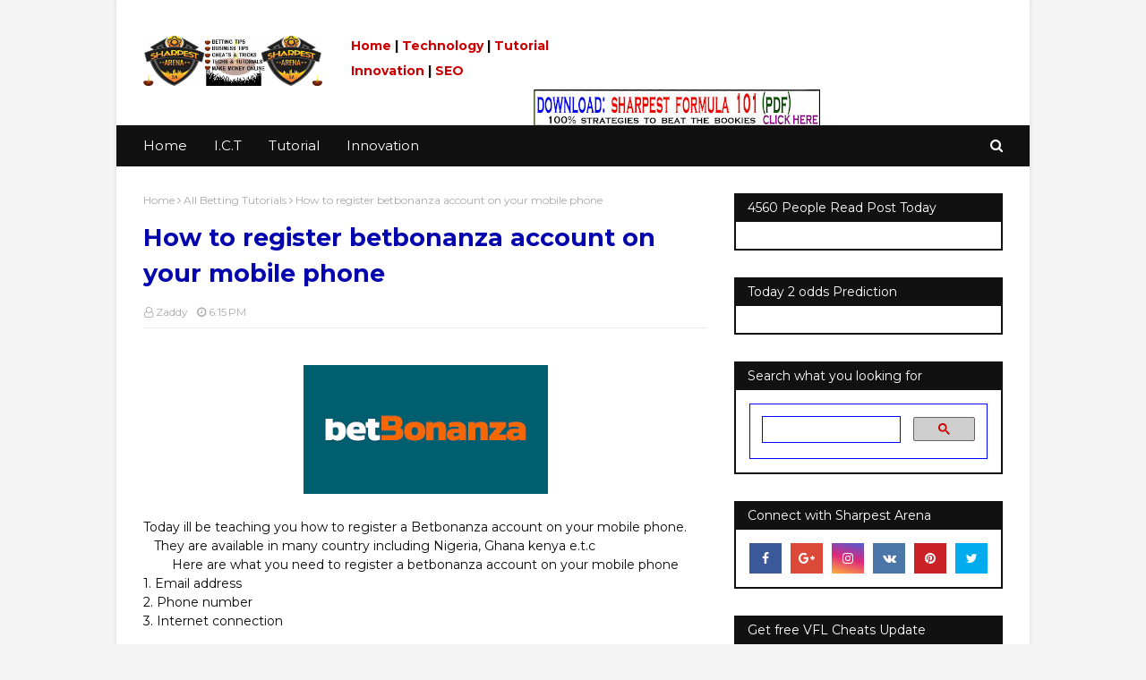

--- FILE ---
content_type: text/javascript; charset=UTF-8
request_url: https://www.sharpestarena.com/feeds/posts/default/-/All%20Betting%20Tutorials?alt=json-in-script&max-results=3&callback=jQuery112405758762065025058_1768700605414&_=1768700605415
body_size: 16685
content:
// API callback
jQuery112405758762065025058_1768700605414({"version":"1.0","encoding":"UTF-8","feed":{"xmlns":"http://www.w3.org/2005/Atom","xmlns$openSearch":"http://a9.com/-/spec/opensearchrss/1.0/","xmlns$blogger":"http://schemas.google.com/blogger/2008","xmlns$georss":"http://www.georss.org/georss","xmlns$gd":"http://schemas.google.com/g/2005","xmlns$thr":"http://purl.org/syndication/thread/1.0","id":{"$t":"tag:blogger.com,1999:blog-4859703954174369337"},"updated":{"$t":"2026-01-17T14:36:36.936-08:00"},"category":[{"term":"ICT"},{"term":"Business Tips and Ideas"},{"term":"How to Make Money"},{"term":"All Betting Tutorials"},{"term":"Virtual Cheats and Tricks"},{"term":"Football Betting Tips"},{"term":"Reviews \u0026 Recommendations"},{"term":"Snacks\/Food Recipes"},{"term":"Students - Arena"},{"term":"SEO"},{"term":"Cheat and Tips"},{"term":"Football Betting Tutorial"},{"term":"Production"},{"term":"Browsing Cheat - Arena"},{"term":"Biography - Arena"},{"term":"Health"}],"title":{"type":"text","$t":"Sharpest Arena: All innovation topics, ICT, web design\/SEO, for you."},"subtitle":{"type":"html","$t":"Sharpestarena is your No.1 Innovation blog. The only place for you to find the best Innovation articles. such as ICT, web design, SEO, Health, How to make money online, including cheats and tips, with the tutorial, you must never miss."},"link":[{"rel":"http://schemas.google.com/g/2005#feed","type":"application/atom+xml","href":"https:\/\/www.sharpestarena.com\/feeds\/posts\/default"},{"rel":"self","type":"application/atom+xml","href":"https:\/\/www.blogger.com\/feeds\/4859703954174369337\/posts\/default\/-\/All+Betting+Tutorials?alt=json-in-script\u0026max-results=3"},{"rel":"alternate","type":"text/html","href":"https:\/\/www.sharpestarena.com\/search\/label\/All%20Betting%20Tutorials"},{"rel":"hub","href":"http://pubsubhubbub.appspot.com/"},{"rel":"next","type":"application/atom+xml","href":"https:\/\/www.blogger.com\/feeds\/4859703954174369337\/posts\/default\/-\/All+Betting+Tutorials\/-\/All+Betting+Tutorials?alt=json-in-script\u0026start-index=4\u0026max-results=3"}],"author":[{"name":{"$t":"SHARPEST ARENA"},"uri":{"$t":"http:\/\/www.blogger.com\/profile\/17765050869854590839"},"email":{"$t":"noreply@blogger.com"},"gd$image":{"rel":"http://schemas.google.com/g/2005#thumbnail","width":"16","height":"16","src":"https:\/\/img1.blogblog.com\/img\/b16-rounded.gif"}}],"generator":{"version":"7.00","uri":"http://www.blogger.com","$t":"Blogger"},"openSearch$totalResults":{"$t":"61"},"openSearch$startIndex":{"$t":"1"},"openSearch$itemsPerPage":{"$t":"3"},"entry":[{"id":{"$t":"tag:blogger.com,1999:blog-4859703954174369337.post-4944698750507517131"},"published":{"$t":"2025-06-15T10:02:00.000-07:00"},"updated":{"$t":"2025-06-17T03:27:16.196-07:00"},"category":[{"scheme":"http://www.blogger.com/atom/ns#","term":"All Betting Tutorials"},{"scheme":"http://www.blogger.com/atom/ns#","term":"Football Betting Tutorial"}],"title":{"type":"text","$t":"SHARPEST FORMULA 101 (Football Betting Strategies eBook)"},"content":{"type":"html","$t":"\u003Ch2 style=\"clear: both; text-align: center;\"\u003E\n\u003Cspan style=\"font-size: large; margin-left: 1em; margin-right: 1em;\"\u003E\u003Ca href=\"https:\/\/blogger.googleusercontent.com\/img\/b\/R29vZ2xl\/AVvXsEiACLHuSZf0ntL113SuV4ToPM8uQcB3ssj6Bk4lFRjukLNwqSzH0BNtQAWthWTTLjaw9nIMU8KeMIblyB8PkWwVi-2FlZc9dYIzQ9ohP7ToUYXRxMMK-5vfnixtYyF6fM2dV95b0QIpa8k\/s1600\/SHARPEST+FORMULA+101+BOOK+COVER.jpg\" style=\"margin-left: 1em; margin-right: 1em;\"\u003E\u003Cimg border=\"0\" data-original-height=\"1600\" data-original-width=\"1378\" height=\"320\" src=\"https:\/\/blogger.googleusercontent.com\/img\/b\/R29vZ2xl\/AVvXsEiACLHuSZf0ntL113SuV4ToPM8uQcB3ssj6Bk4lFRjukLNwqSzH0BNtQAWthWTTLjaw9nIMU8KeMIblyB8PkWwVi-2FlZc9dYIzQ9ohP7ToUYXRxMMK-5vfnixtYyF6fM2dV95b0QIpa8k\/s320\/SHARPEST+FORMULA+101+BOOK+COVER.jpg\" width=\"275\" \/\u003E\u003C\/a\u003E\u003C\/span\u003E\u003C\/h2\u003E\n\u003Cbr \/\u003E\n\u003Cdiv style=\"text-align: center;\"\u003E\n\u003Cb\u003E\u003Cspan style=\"font-size: large;\"\u003E100% Strategies to Beat the Bookies after betting collected all your hard earned money.\u003C\/span\u003E\u003C\/b\u003E\u003C\/div\u003E\n\u003Cspan style=\"font-size: large;\"\u003E\u003Cbr \/\u003E\u003C\/span\u003E\n\u003Cspan style=\"font-size: large;\"\u003EI am SHARPEST, the founder of SHARPEST NATION.\u003C\/span\u003E\u003Cbr \/\u003E\n\u003Cspan style=\"font-size: large;\"\u003EI wrote this book called SHARPEST FORMULA 101 in order to help all soccer punters and tipsters around the world to win back all the money they have lost to betting.\u003C\/span\u003E\u003Cbr \/\u003E\n\u003Cspan style=\"font-size: large;\"\u003E\u003Cbr \/\u003E\u003C\/span\u003E\n\u003Cspan style=\"font-size: large;\"\u003EI started betting since 2011, and my aims and objective is to become a successful soccer tipster. So, that's why I venture into betting and spend 24hrs online everyday searching for betting tutorials, techs, tips and strategies.\u003C\/span\u003E\u003Cbr \/\u003E\u003Cspan style=\"font-size: large;\"\u003E\u003Cbr \/\u003E\u003Cbr \/\u003E\u003C\/span\u003E\n\u003Cspan style=\"font-size: large;\"\u003EI made a long-run research everyday on different soccer prediction sites to learn the pattern and system that everyone of them use to made their predictions because my aims is to become an expert soccer tipster and I want to make a living through betting.\u003C\/span\u003E\u003Cbr \/\u003E\n\u003Cspan style=\"font-size: large;\"\u003E\u003Cbr \/\u003E\u003C\/span\u003E\n\u003Cspan style=\"font-size: large;\"\u003EAfter learning lots of patterns then I start playing bets and as time goes on I keeps on improving everyday with my betting statics and skills. So after many years, I see myself as an expert soccer predictor because I predict and win every week. This give me courage to open my own Football Prediction Site and named it Wapjotter.com.\u003C\/span\u003E\u003Cbr \/\u003E\n\u003Cspan style=\"font-size: large;\"\u003E\u003Cbr \/\u003E\u003C\/span\u003E\n\u003Cspan style=\"font-size: large;\"\u003EI started predicting games for thousands of punters that visit my website and due to the perfect selections and accurate games I always give out, many users normally contact me to give their feedbacks.\u003C\/span\u003E\u003Cbr \/\u003E\n\u003Cspan style=\"font-size: large;\"\u003E\u003Cbr \/\u003E\u003C\/span\u003E\n\u003Cbr \/\u003E\n\u003Cdiv style=\"text-align: center;\"\u003E\u003Cspan style=\"font-size: x-large; text-align: left;\"\u003EIn 2019, I made a Google search and I notice that lots of people are looking for betting tutorials and solutions, that's why I sit down and think of creating this book which took me lots of months to gather all my betting techniques and algorithms with patterns together in order to create 101 FORMULAs.\u003C\/span\u003E\u003C\/div\u003E\n\u003Cspan style=\"font-size: large;\"\u003E\u003Cbr \/\u003E\u003C\/span\u003E\n\u003Cspan style=\"font-size: large;\"\u003EI can called myself: \u003Cb\u003E\u003Ci\u003EBetting Proffesor\u003C\/i\u003E\u003C\/b\u003E, because I derived all the formula inside this book myself. I think like a robot to know exactly the secrets behind betting that bookies don't want us to know.\u003C\/span\u003E\u003Cbr \/\u003E\n\u003Cspan style=\"font-size: large;\"\u003E\u003Cbr \/\u003E\u003C\/span\u003E\n\u003Cspan style=\"font-size: large;\"\u003EIf you study this book very well with keen-interest, you have 100% guarantee of winning all yours bets.\u003C\/span\u003E\u003Cbr \/\u003E\n\u003Cspan style=\"font-size: large;\"\u003E\u003Cbr \/\u003E\u003C\/span\u003E\n\u003Cspan style=\"font-size: large;\"\u003EAll formula in this book is derived and originated by SHARPEST TIPS, the unbeatable tipster, which you can never find the contents inside this book at anywhere on the internet. This ebook contains 100% Strategies to beat the bookies. Once you buy this book, you will learn how to win everyday on your own and you will also be added to our group for daily trading. You will be getting 2odds, 5odds and 100+ odds daily. This ebook is 3 IN 1 - it works for SOCCER + VIRTUAL + CASINOS.\u003C\/span\u003E\u003Cbr \/\u003E\n\u003Cspan style=\"font-size: large;\"\u003E\u003Cbr \/\u003E\u003C\/span\u003E\n\u003Cbr \/\u003E\n\u003Cdiv style=\"text-align: center;\"\u003E\n\u003Cspan style=\"color: white; font-size: large;\"\u003E\u003Cb style=\"background-color: blue;\"\u003EPreview of the Book\u003C\/b\u003E\u003C\/span\u003E\u003C\/div\u003E\n\u003Cspan style=\"font-size: large;\"\u003E\u003Cbr \/\u003E\u003C\/span\u003E\n\u003Cbr \/\u003E\n\u003Cdiv class=\"separator\" style=\"clear: both; text-align: center;\"\u003E\n\u003Ca href=\"https:\/\/blogger.googleusercontent.com\/img\/b\/R29vZ2xl\/AVvXsEgB_jzpootWTFQMKBZpcJ81C91xphRJG5hW33E6shXiIIJNhRWWt-r5E5bZ-L1ya2AMyeb02g2OKMi-oLE-o3_D9UV7QZNWrdwzD-1ftAOLuiVZF_5_RwQucePUyc5QHnzChHTz1uAIdlA\/s1600\/Screenshot_20200406-172859.png\" style=\"margin-left: 1em; margin-right: 1em;\"\u003E\u003Cspan style=\"font-size: large;\"\u003E\u003Cimg border=\"0\" data-original-height=\"1280\" data-original-width=\"720\" height=\"320\" src=\"https:\/\/blogger.googleusercontent.com\/img\/b\/R29vZ2xl\/AVvXsEgB_jzpootWTFQMKBZpcJ81C91xphRJG5hW33E6shXiIIJNhRWWt-r5E5bZ-L1ya2AMyeb02g2OKMi-oLE-o3_D9UV7QZNWrdwzD-1ftAOLuiVZF_5_RwQucePUyc5QHnzChHTz1uAIdlA\/s320\/Screenshot_20200406-172859.png\" width=\"180\" \/\u003E\u003C\/span\u003E\u003C\/a\u003E\u003C\/div\u003E\n\u003Cbr \/\u003E\n\u003Cdiv class=\"separator\" style=\"clear: both; text-align: center;\"\u003E\n\u003Ca href=\"https:\/\/blogger.googleusercontent.com\/img\/b\/R29vZ2xl\/AVvXsEhCPQuZmzSgTvDysU6679tg8BKl62CpB9v-25-aXSxOzsiOW3WOQPF27M4EnV0ga0BeqfPoGSGfEj4SKUYtNkphiE3wxTgilX8XwgEQVwZOXxfM-AMWKja5dPU35Yb_A7duZOEgAMwcxJo\/s1600\/Screenshot_20200406-173044.png\" style=\"margin-left: 1em; margin-right: 1em;\"\u003E\u003Cspan style=\"font-size: large;\"\u003E\u003Cimg border=\"0\" data-original-height=\"1280\" data-original-width=\"720\" height=\"320\" src=\"https:\/\/blogger.googleusercontent.com\/img\/b\/R29vZ2xl\/AVvXsEhCPQuZmzSgTvDysU6679tg8BKl62CpB9v-25-aXSxOzsiOW3WOQPF27M4EnV0ga0BeqfPoGSGfEj4SKUYtNkphiE3wxTgilX8XwgEQVwZOXxfM-AMWKja5dPU35Yb_A7duZOEgAMwcxJo\/s320\/Screenshot_20200406-173044.png\" width=\"180\" \/\u003E\u003C\/span\u003E\u003C\/a\u003E\u003C\/div\u003E\n\u003Cdiv class=\"separator\" style=\"clear: both; text-align: center;\"\u003E\n\u003Ca href=\"https:\/\/blogger.googleusercontent.com\/img\/b\/R29vZ2xl\/AVvXsEipMMX4ANjTxJ7IGw8bHy0p5RsevLCJpXBdhH0c6aC5tTNrseLhyphenhyphenaaQsyAkvPGQi2RNeTCOg5EfavD9jdiIaAXVPg5Tf5kZrda2Q7wHhkW_KRfZK4Oxdr9MLT5Cf0U08HoKUsH2dpHzYtA\/s1600\/Screenshot_20200406-173157.png\" style=\"margin-left: 1em; margin-right: 1em;\"\u003E\u003Cspan style=\"font-size: large;\"\u003E\u003Cimg border=\"0\" data-original-height=\"1280\" data-original-width=\"720\" height=\"320\" src=\"https:\/\/blogger.googleusercontent.com\/img\/b\/R29vZ2xl\/AVvXsEipMMX4ANjTxJ7IGw8bHy0p5RsevLCJpXBdhH0c6aC5tTNrseLhyphenhyphenaaQsyAkvPGQi2RNeTCOg5EfavD9jdiIaAXVPg5Tf5kZrda2Q7wHhkW_KRfZK4Oxdr9MLT5Cf0U08HoKUsH2dpHzYtA\/s320\/Screenshot_20200406-173157.png\" width=\"180\" \/\u003E\u003C\/span\u003E\u003C\/a\u003E\u003C\/div\u003E\n\u003Cbr \/\u003E\n\u003Cdiv class=\"separator\" style=\"clear: both; text-align: center;\"\u003E\n\u003Ca href=\"https:\/\/blogger.googleusercontent.com\/img\/b\/R29vZ2xl\/AVvXsEjn-iuWATOVxZjtSGgyXchB7l0TmDca1pudbkX1r40-FJ-j5epkULAJsoqY2nHZhU1MhPggmdRsnO_h-iI_c7u9O5VAdf43QwiMRw2vi4JqJl1vGPNoHrRpA9ReejWvMX8OYxjVgxSqEpc\/s1600\/Screenshot_20200406-173322.png\" style=\"margin-left: 1em; margin-right: 1em;\"\u003E\u003Cspan style=\"font-size: large;\"\u003E\u003Cimg border=\"0\" data-original-height=\"1280\" data-original-width=\"720\" height=\"320\" src=\"https:\/\/blogger.googleusercontent.com\/img\/b\/R29vZ2xl\/AVvXsEjn-iuWATOVxZjtSGgyXchB7l0TmDca1pudbkX1r40-FJ-j5epkULAJsoqY2nHZhU1MhPggmdRsnO_h-iI_c7u9O5VAdf43QwiMRw2vi4JqJl1vGPNoHrRpA9ReejWvMX8OYxjVgxSqEpc\/s320\/Screenshot_20200406-173322.png\" width=\"180\" \/\u003E\u003C\/span\u003E\u003C\/a\u003E\u003C\/div\u003E\n\u003Cbr \/\u003E\n\u003Cdiv class=\"separator\" style=\"clear: both; text-align: center;\"\u003E\n\u003Ca href=\"https:\/\/blogger.googleusercontent.com\/img\/b\/R29vZ2xl\/AVvXsEjRQdtTPVJkkNoRUlyMFNr-L7x58l2ruiXkxA6iUjX_IKJhFHsHZgCvp4E5sI6kfuN3Kb_UdH663hPDSXR2k_b5RaZmnS0xI8ieS3dKZ2fIAU0ma4G85uhcvaRiOfxbkWRlVGmqOCfLVeY\/s1600\/Screenshot_20200406-173406.png\" style=\"margin-left: 1em; margin-right: 1em;\"\u003E\u003Cspan style=\"font-size: large;\"\u003E\u003Cimg border=\"0\" data-original-height=\"1280\" data-original-width=\"720\" height=\"320\" src=\"https:\/\/blogger.googleusercontent.com\/img\/b\/R29vZ2xl\/AVvXsEjRQdtTPVJkkNoRUlyMFNr-L7x58l2ruiXkxA6iUjX_IKJhFHsHZgCvp4E5sI6kfuN3Kb_UdH663hPDSXR2k_b5RaZmnS0xI8ieS3dKZ2fIAU0ma4G85uhcvaRiOfxbkWRlVGmqOCfLVeY\/s320\/Screenshot_20200406-173406.png\" width=\"180\" \/\u003E\u003C\/span\u003E\u003C\/a\u003E\u003C\/div\u003E\n\u003Cbr \/\u003E\n\u003Cdiv class=\"separator\" style=\"clear: both; text-align: center;\"\u003E\n\u003Ca href=\"https:\/\/blogger.googleusercontent.com\/img\/b\/R29vZ2xl\/AVvXsEgG4ZXZ_o5qcDgglUYYN5GD8KFBMpF8gvVqykhSBePWcAzEHb7UP3bOSCOxeea4nfanaD3Cu3YuQNhu9bTBFf2ystDZq-q76yMUOyjuYmrRppX2CAvVhAY4yyspxcBQjw71pVsxTylnL1U\/s1600\/Screenshot_20200406-173500.png\" style=\"margin-left: 1em; margin-right: 1em;\"\u003E\u003Cspan style=\"font-size: large;\"\u003E\u003Cimg border=\"0\" data-original-height=\"1280\" data-original-width=\"720\" height=\"320\" src=\"https:\/\/blogger.googleusercontent.com\/img\/b\/R29vZ2xl\/AVvXsEgG4ZXZ_o5qcDgglUYYN5GD8KFBMpF8gvVqykhSBePWcAzEHb7UP3bOSCOxeea4nfanaD3Cu3YuQNhu9bTBFf2ystDZq-q76yMUOyjuYmrRppX2CAvVhAY4yyspxcBQjw71pVsxTylnL1U\/s320\/Screenshot_20200406-173500.png\" width=\"180\" \/\u003E\u003C\/span\u003E\u003C\/a\u003E\u003C\/div\u003E\n\u003Cbr \/\u003E\n\u003Cdiv class=\"separator\" style=\"clear: both; text-align: center;\"\u003E\n\u003Ca href=\"https:\/\/blogger.googleusercontent.com\/img\/b\/R29vZ2xl\/AVvXsEhteCtohCNM9RHUzaeHVsE8en4Q4YoDfiNc-d5ySYtc3doGSvB6BCXqmkPJqQnQK9X2Yl1bQnhB4mk1m91wM3lD8UbK0S4sBAu7YqX9xvKN6p91BAwtVxGGBSin-bJspIDehjELaSKd55E\/s1600\/Screenshot_20200406-173722.png\" style=\"margin-left: 1em; margin-right: 1em;\"\u003E\u003Cspan style=\"font-size: large;\"\u003E\u003Cimg border=\"0\" data-original-height=\"1280\" data-original-width=\"720\" height=\"320\" src=\"https:\/\/blogger.googleusercontent.com\/img\/b\/R29vZ2xl\/AVvXsEhteCtohCNM9RHUzaeHVsE8en4Q4YoDfiNc-d5ySYtc3doGSvB6BCXqmkPJqQnQK9X2Yl1bQnhB4mk1m91wM3lD8UbK0S4sBAu7YqX9xvKN6p91BAwtVxGGBSin-bJspIDehjELaSKd55E\/s320\/Screenshot_20200406-173722.png\" width=\"180\" \/\u003E\u003C\/span\u003E\u003C\/a\u003E\u003C\/div\u003E\n\u003Cbr \/\u003E\n\u003Cdiv class=\"separator\" style=\"clear: both; text-align: center;\"\u003E\n\u003Ca href=\"https:\/\/blogger.googleusercontent.com\/img\/b\/R29vZ2xl\/AVvXsEh9VwYo-EbMGVd4nnzmiJCVKR_dDxlK1s1LrxakcywqUbyUF7NakEk5PTNRADPv5jW0JcYH0xGnkbgnbLIYnAsBvd1b6u0i4we4PxorW3nDnvW0ye1dg6V7tVwrN6CAd4AYABk7NbVK13c\/s1600\/Screenshot_20200406-173924.png\" style=\"margin-left: 1em; margin-right: 1em;\"\u003E\u003Cspan style=\"font-size: large;\"\u003E\u003Cimg border=\"0\" data-original-height=\"1280\" data-original-width=\"720\" height=\"320\" src=\"https:\/\/blogger.googleusercontent.com\/img\/b\/R29vZ2xl\/AVvXsEh9VwYo-EbMGVd4nnzmiJCVKR_dDxlK1s1LrxakcywqUbyUF7NakEk5PTNRADPv5jW0JcYH0xGnkbgnbLIYnAsBvd1b6u0i4we4PxorW3nDnvW0ye1dg6V7tVwrN6CAd4AYABk7NbVK13c\/s320\/Screenshot_20200406-173924.png\" width=\"180\" \/\u003E\u003C\/span\u003E\u003C\/a\u003E\u003C\/div\u003E\n\u003Cbr \/\u003E\n\u003Cdiv class=\"separator\" style=\"clear: both; text-align: center;\"\u003E\n\u003Ca href=\"https:\/\/blogger.googleusercontent.com\/img\/b\/R29vZ2xl\/AVvXsEjQXHULYOEhy9__jyiKmAs4rRdf0tYGXW5ujD6106bVyJGmVryNDYaaUr5L_M4RKjZCcdTy4O5CgXhKqdPgUFPwvLkcJ5DwEK4SCIwtTSCFRQX2ji_kvRIoCe8vJXWzKa35J45G_xJBpN4\/s1600\/Screenshot_20200406-173957.png\" style=\"margin-left: 1em; margin-right: 1em;\"\u003E\u003Cspan style=\"font-size: large;\"\u003E\u003Cimg border=\"0\" data-original-height=\"1280\" data-original-width=\"720\" height=\"320\" src=\"https:\/\/blogger.googleusercontent.com\/img\/b\/R29vZ2xl\/AVvXsEjQXHULYOEhy9__jyiKmAs4rRdf0tYGXW5ujD6106bVyJGmVryNDYaaUr5L_M4RKjZCcdTy4O5CgXhKqdPgUFPwvLkcJ5DwEK4SCIwtTSCFRQX2ji_kvRIoCe8vJXWzKa35J45G_xJBpN4\/s320\/Screenshot_20200406-173957.png\" width=\"180\" \/\u003E\u003C\/span\u003E\u003C\/a\u003E\u003C\/div\u003E\n\u003Cbr \/\u003E\n\u003Cdiv class=\"separator\" style=\"clear: both; text-align: center;\"\u003E\n\u003Ca href=\"https:\/\/blogger.googleusercontent.com\/img\/b\/R29vZ2xl\/AVvXsEgYyZcEJPXr7aucgkqh039tcrCmraeigg84pN8lKv5pMqjcqLYWoEEffv-PB7bVwsIZnGoZC69h8nwXJi0Mi9z5sAYk0DHNoVNah3zgmXZnYdNP06jy6O0mj5F14SbWGvA2h0VmDZSsGyo\/s1600\/Screenshot_20200406-174200.png\" style=\"margin-left: 1em; margin-right: 1em;\"\u003E\u003Cspan style=\"font-size: large;\"\u003E\u003Cimg border=\"0\" data-original-height=\"1280\" data-original-width=\"720\" height=\"320\" src=\"https:\/\/blogger.googleusercontent.com\/img\/b\/R29vZ2xl\/AVvXsEgYyZcEJPXr7aucgkqh039tcrCmraeigg84pN8lKv5pMqjcqLYWoEEffv-PB7bVwsIZnGoZC69h8nwXJi0Mi9z5sAYk0DHNoVNah3zgmXZnYdNP06jy6O0mj5F14SbWGvA2h0VmDZSsGyo\/s320\/Screenshot_20200406-174200.png\" width=\"180\" \/\u003E\u003C\/span\u003E\u003C\/a\u003E\u003C\/div\u003E\n\u003Cbr \/\u003E\n\u003Cdiv class=\"separator\" style=\"clear: both; text-align: center;\"\u003E\n\u003Ca href=\"https:\/\/blogger.googleusercontent.com\/img\/b\/R29vZ2xl\/AVvXsEj3IseTNpU7e6Z2q_AQqpABLVTTcNGvdkE5GXdEw6oECygeD1jj3W6Iz5CMbkpY2FPoqlaEjtJOmkpcPrp2lh74EQn1pjaoh1VoY_yqFwpTlHbmw1PLrCEHl-DWanoJ7LtRzWdSONEpIt0\/s1600\/Screenshot_20200406-174300.png\" style=\"margin-left: 1em; margin-right: 1em;\"\u003E\u003Cspan style=\"font-size: large;\"\u003E\u003Cimg border=\"0\" data-original-height=\"1280\" data-original-width=\"720\" height=\"320\" src=\"https:\/\/blogger.googleusercontent.com\/img\/b\/R29vZ2xl\/AVvXsEj3IseTNpU7e6Z2q_AQqpABLVTTcNGvdkE5GXdEw6oECygeD1jj3W6Iz5CMbkpY2FPoqlaEjtJOmkpcPrp2lh74EQn1pjaoh1VoY_yqFwpTlHbmw1PLrCEHl-DWanoJ7LtRzWdSONEpIt0\/s320\/Screenshot_20200406-174300.png\" width=\"180\" \/\u003E\u003C\/span\u003E\u003C\/a\u003E\u003C\/div\u003E\n\u003Cbr \/\u003E\n\u003Cdiv class=\"separator\" style=\"clear: both; text-align: center;\"\u003E\n\u003Ca href=\"https:\/\/blogger.googleusercontent.com\/img\/b\/R29vZ2xl\/AVvXsEibCrTG9QVzm3QpF_mhAOZZKuvZqWPcylD820rVkmNZWgMDI0EX_TJOCJ4P3hm9Dk3ZsKT3YtXhYmYtZ4hpBIO9YuMu1d-WRgZu6f3x_Y3EbNLsMfWtzteYIecnnh8TJKwpAej_AzceSGE\/s1600\/Screenshot_20200406-174346.png\" style=\"margin-left: 1em; margin-right: 1em;\"\u003E\u003Cspan style=\"font-size: large;\"\u003E\u003Cimg border=\"0\" data-original-height=\"1280\" data-original-width=\"720\" height=\"320\" src=\"https:\/\/blogger.googleusercontent.com\/img\/b\/R29vZ2xl\/AVvXsEibCrTG9QVzm3QpF_mhAOZZKuvZqWPcylD820rVkmNZWgMDI0EX_TJOCJ4P3hm9Dk3ZsKT3YtXhYmYtZ4hpBIO9YuMu1d-WRgZu6f3x_Y3EbNLsMfWtzteYIecnnh8TJKwpAej_AzceSGE\/s320\/Screenshot_20200406-174346.png\" width=\"180\" \/\u003E\u003C\/span\u003E\u003C\/a\u003E\u003C\/div\u003E\n\u003Cbr \/\u003E\n\u003Cdiv class=\"separator\" style=\"clear: both; text-align: center;\"\u003E\n\u003Ca href=\"https:\/\/blogger.googleusercontent.com\/img\/b\/R29vZ2xl\/AVvXsEioprmhsAMp0Nnhqzt5ZGr2nZ-P133wc_c0h7YPcYdX9s7233ot2Tu9Pm7EP7IJaya7MSFmNUPpBYE2k1Ze6i7u7JSuzs8ghbjUzg_-Wow1mX-9DeRxx9BMeit9ujRjsBObOWWC3J9D39Q\/s1600\/Screenshot_20200406-174506.png\" style=\"margin-left: 1em; margin-right: 1em;\"\u003E\u003Cspan style=\"font-size: large;\"\u003E\u003Cimg border=\"0\" data-original-height=\"1280\" data-original-width=\"720\" height=\"320\" src=\"https:\/\/blogger.googleusercontent.com\/img\/b\/R29vZ2xl\/AVvXsEioprmhsAMp0Nnhqzt5ZGr2nZ-P133wc_c0h7YPcYdX9s7233ot2Tu9Pm7EP7IJaya7MSFmNUPpBYE2k1Ze6i7u7JSuzs8ghbjUzg_-Wow1mX-9DeRxx9BMeit9ujRjsBObOWWC3J9D39Q\/s320\/Screenshot_20200406-174506.png\" width=\"180\" \/\u003E\u003C\/span\u003E\u003C\/a\u003E\u003C\/div\u003E\n\u003Cbr \/\u003E\n\u003Cdiv class=\"separator\" style=\"clear: both; text-align: center;\"\u003E\n\u003Ca href=\"https:\/\/blogger.googleusercontent.com\/img\/b\/R29vZ2xl\/AVvXsEiadidjrIgkNVlNtDoRemeg648phNmZ9rKFjbgjOlgRJd7DxVDe7ju2Av2W6DnG3QJJYC0MuS2ziAumCWKaIQIe6HTgehQrXjNVdwbSQ9AgbjLc6euwx9F-oUxbhspKUCuAdisnA9Tmmws\/s1600\/Screenshot_20200406-174644.png\" style=\"margin-left: 1em; margin-right: 1em;\"\u003E\u003Cspan style=\"font-size: large;\"\u003E\u003Cimg border=\"0\" data-original-height=\"1280\" data-original-width=\"720\" height=\"320\" src=\"https:\/\/blogger.googleusercontent.com\/img\/b\/R29vZ2xl\/AVvXsEiadidjrIgkNVlNtDoRemeg648phNmZ9rKFjbgjOlgRJd7DxVDe7ju2Av2W6DnG3QJJYC0MuS2ziAumCWKaIQIe6HTgehQrXjNVdwbSQ9AgbjLc6euwx9F-oUxbhspKUCuAdisnA9Tmmws\/s320\/Screenshot_20200406-174644.png\" width=\"180\" \/\u003E\u003C\/span\u003E\u003C\/a\u003E\u003C\/div\u003E\n\u003Cspan style=\"font-size: large;\"\u003E\u003Cbr \/\u003E\u003C\/span\u003E\n\u003Cspan style=\"font-size: large;\"\u003E\u003Cbr \/\u003E\u003C\/span\u003E\n\u003Cspan style=\"font-size: large;\"\u003EThose are few contents from the book so you can see that it is auto-dynamic material you want to buy. Order for a copy today and join the winning team of successful soccer punters that are making money everyday through betting.\u003C\/span\u003E\u003Cbr \/\u003E\n\u003Cspan style=\"font-size: large;\"\u003E\u003Cbr \/\u003E\u003C\/span\u003E\n\u003Cspan style=\"font-size: large;\"\u003E\u003Cbr \/\u003E\u003C\/span\u003E\n\u003Cspan style=\"color: blue; font-size: large;\"\u003E\u003Cb\u003ESHARPEST FORMULA 101 is #5000 naira only.\u003C\/b\u003E\u003C\/span\u003E\u003Cbr \/\u003E\n\u003Cspan style=\"font-size: large;\"\u003E\u003Cb\u003E\u003Cspan style=\"color: red;\"\u003EYou will download the PDF file after payment\u003C\/span\u003E\u003Cspan style=\"color: blue;\"\u003E.\u003C\/span\u003E\u003C\/b\u003E\u003C\/span\u003E\u003Cbr \/\u003E\n\u003Cspan style=\"color: blue; font-size: large;\"\u003E\u003Cb\u003EYou will be added to our WhatsApp group.\u003C\/b\u003E\u003C\/span\u003E\u003Cbr \/\u003E\n\u003Cspan style=\"color: red; font-size: large;\"\u003E\u003Cb\u003EYou will be getting daily tips \u0026amp; tutorials.\u003C\/b\u003E\u003C\/span\u003E\u003Cbr \/\u003E\n\u003Cspan face=\"sans-serif\"\u003E\u003Cspan style=\"color: blue; font-size: large;\"\u003E\u003Cb\u003EConvert #5000 naira to your Currency.\u003C\/b\u003E\u003C\/span\u003E\u003C\/span\u003E\u003Cbr \/\u003E\n\u003Cspan face=\"sans-serif\"\u003E\u003Cb\u003E\u003Cspan style=\"font-size: large;\"\u003E\u003Cspan style=\"color: #cc0000;\"\u003ETested \u0026amp; Trusted by thousands\u003C\/span\u003E\u003Cspan style=\"color: blue;\"\u003E.\u003C\/span\u003E\u003C\/span\u003E\u003C\/b\u003E\u003C\/span\u003E\u003Cbr \/\u003E\n\u003Cspan face=\"sans-serif\"\u003E\u003Cspan style=\"color: blue; font-size: large;\"\u003E\u003Cb\u003E24\/7 Support \u0026amp; Assistance.\u003C\/b\u003E\u003C\/span\u003E\u003C\/span\u003E\u003Cbr \/\u003E\n\u003Cspan face=\"sans-serif\"\u003E\u003Cspan style=\"color: blue; font-size: large;\"\u003E\u003Cb\u003E\u003Cspan style=\"color: red;\"\u003EWapjotter1@gmail.com\u003C\/span\u003E\u003Cspan style=\"color: blue;\"\u003E.\u003C\/span\u003E\u003C\/b\u003E\u003C\/span\u003E\u003C\/span\u003E\u003Cbr \/\u003E\n\u003Cspan face=\"sans-serif\"\u003E\u003Cspan style=\"color: blue; font-size: large;\"\u003E\u003Cb\u003E+2348100057327.\u003C\/b\u003E\u003C\/span\u003E\u003C\/span\u003E\u003Cbr \/\u003E\n\u003Cspan face=\"sans-serif\"\u003E\u003Cspan style=\"color: blue; font-size: large;\"\u003E\u003Cb\u003E\u003Cbr \/\u003E\u003C\/b\u003E\u003C\/span\u003E\u003C\/span\u003E\u003Cspan face=\"sans-serif\"\u003E\u003Cspan style=\"color: blue; font-size: large;\"\u003E\u003Cb\u003E\u003Cbr \/\u003E\u003C\/b\u003E\u003C\/span\u003E\u003C\/span\u003E\u003Cdiv\u003E\u003Cspan style=\"font-size: large;\"\u003E\u003Cp\u003E\u003Cspan style=\"font-size: medium;\"\u003E\u003Cb\u003EJoin our WhatsApp Community with the link below;\u003C\/b\u003E\u003C\/span\u003E\u003C\/p\u003E\u003Cp\u003E\u003Ca href=\"https:\/\/chat.whatsapp.com\/C3P0U4O0c86ENTkKezJkJx\"\u003E\u003Cspan style=\"font-size: medium;\"\u003E\u003Cb\u003Ehttps:\/\/chat.whatsapp.com\/C3P0U4O0c86ENTkKezJkJx\u003C\/b\u003E\u003C\/span\u003E\u003C\/a\u003E\u003C\/p\u003E\u003C\/span\u003E\u003Cdiv\u003E\u003Cspan face=\"sans-serif\"\u003E\u003Cb\u003E\u003Cbr \/\u003E\u003C\/b\u003E\u003C\/span\u003E\u003C\/div\u003E\u003Cdiv\u003E\u003C\/div\u003E\u003Cdiv\u003E\u003Cspan face=\"sans-serif\"\u003E\u003Cspan style=\"font-size: large;\"\u003E\u003Cbr \/\u003E\u003C\/span\u003E\u003C\/span\u003E\u003C\/div\u003E\u003Cdiv\u003E\u003Cspan face=\"sans-serif\"\u003E\u003Cspan style=\"font-size: large;\"\u003EClick the link again if it doesn’t work the first time you clicked it.\u003C\/span\u003E\u003C\/span\u003E\u003C\/div\u003E\u003Cdiv\u003E\u003Cspan face=\"sans-serif\"\u003E\u003Cspan style=\"font-size: large;\"\u003E\u003Cbr \/\u003E\u003C\/span\u003E\u003C\/span\u003E\u003C\/div\u003E\u003Cdiv\u003E\u003Cspan face=\"sans-serif\"\u003E\u003Cspan style=\"font-size: large;\"\u003E\u003Cbr \/\u003E\u003C\/span\u003E\u003C\/span\u003E\u003Cdiv\u003E\u003Cspan face=\"sans-serif\"\u003E\u003Cspan style=\"font-size: large;\"\u003EDrop your comments below and let's answer you,\u003C\/span\u003E\u003C\/span\u003E\u003Cbr \/\u003E\n\u003Cspan face=\"sans-serif\"\u003E\u003Cspan style=\"font-size: large;\"\u003EThanks for your patronage,\u003C\/span\u003E\u003C\/span\u003E\u003Cbr \/\u003E\n\u003Cspan face=\"sans-serif\"\u003E\u003Cspan style=\"font-size: large;\"\u003ESHARPEST NATION.\u003C\/span\u003E\u003C\/span\u003E\u003Cbr \/\u003E\n\u003Cbr \/\u003E\u003C\/div\u003E\u003C\/div\u003E\u003C\/div\u003E"},"link":[{"rel":"replies","type":"application/atom+xml","href":"https:\/\/www.sharpestarena.com\/feeds\/4944698750507517131\/comments\/default","title":"Post Comments"},{"rel":"replies","type":"text/html","href":"https:\/\/www.sharpestarena.com\/2020\/04\/sharpest-formula-101-football-betting_6.html#comment-form","title":"23 Comments"},{"rel":"edit","type":"application/atom+xml","href":"https:\/\/www.blogger.com\/feeds\/4859703954174369337\/posts\/default\/4944698750507517131"},{"rel":"self","type":"application/atom+xml","href":"https:\/\/www.blogger.com\/feeds\/4859703954174369337\/posts\/default\/4944698750507517131"},{"rel":"alternate","type":"text/html","href":"https:\/\/www.sharpestarena.com\/2020\/04\/sharpest-formula-101-football-betting_6.html","title":"SHARPEST FORMULA 101 (Football Betting Strategies eBook)"}],"author":[{"name":{"$t":"SHARPEST ARENA"},"uri":{"$t":"http:\/\/www.blogger.com\/profile\/17765050869854590839"},"email":{"$t":"noreply@blogger.com"},"gd$image":{"rel":"http://schemas.google.com/g/2005#thumbnail","width":"16","height":"16","src":"https:\/\/img1.blogblog.com\/img\/b16-rounded.gif"}}],"media$thumbnail":{"xmlns$media":"http://search.yahoo.com/mrss/","url":"https:\/\/blogger.googleusercontent.com\/img\/b\/R29vZ2xl\/AVvXsEiACLHuSZf0ntL113SuV4ToPM8uQcB3ssj6Bk4lFRjukLNwqSzH0BNtQAWthWTTLjaw9nIMU8KeMIblyB8PkWwVi-2FlZc9dYIzQ9ohP7ToUYXRxMMK-5vfnixtYyF6fM2dV95b0QIpa8k\/s72-c\/SHARPEST+FORMULA+101+BOOK+COVER.jpg","height":"72","width":"72"},"thr$total":{"$t":"23"}},{"id":{"$t":"tag:blogger.com,1999:blog-4859703954174369337.post-4003959180605656102"},"published":{"$t":"2025-06-14T12:36:00.000-07:00"},"updated":{"$t":"2025-06-17T03:28:00.884-07:00"},"category":[{"scheme":"http://www.blogger.com/atom/ns#","term":"All Betting Tutorials"},{"scheme":"http://www.blogger.com/atom/ns#","term":"Virtual Cheats and Tricks"}],"title":{"type":"text","$t":"Zoom Soccer Mentor PDF ebook Download Link"},"content":{"type":"html","$t":"\u003Cdiv class=\"separator\" style=\"clear: both; text-align: center;\"\u003E\n\u003Cbr \/\u003E\u003C\/div\u003E\n\u003Cbr \/\u003E\n\u003Cdiv class=\"separator\" style=\"clear: both; text-align: center;\"\u003E\n\u003Ca href=\"https:\/\/blogger.googleusercontent.com\/img\/b\/R29vZ2xl\/AVvXsEh07Q1s7iCgdTdXTqhnY7LeHuLh1o1smHh2bX7mjQrJvOraLx7MR1A5MSW0htJYsPUDPj-nPL6ROOXQBw8H3WwxAfSvPVaCbCItwyAN3OKX7zkOQazhfpWruCSVgnSE_qdKZDEItuh9oyY\/s1600\/ZOOM+SOCCER+MENTOR+COVER.jpg\" style=\"margin-left: 1em; margin-right: 1em;\"\u003E\u003Cimg border=\"0\" data-original-height=\"320\" data-original-width=\"276\" src=\"https:\/\/blogger.googleusercontent.com\/img\/b\/R29vZ2xl\/AVvXsEh07Q1s7iCgdTdXTqhnY7LeHuLh1o1smHh2bX7mjQrJvOraLx7MR1A5MSW0htJYsPUDPj-nPL6ROOXQBw8H3WwxAfSvPVaCbCItwyAN3OKX7zkOQazhfpWruCSVgnSE_qdKZDEItuh9oyY\/s1600\/ZOOM+SOCCER+MENTOR+COVER.jpg\" \/\u003E\u003C\/a\u003E\u003C\/div\u003E\n\u003Cdiv style=\"text-align: center;\"\u003E\n\u003Cb style=\"font-size: xx-large;\"\u003EDownload Zoom Soccer Mentor PDF - Made by sharplilo.com\u003C\/b\u003E\u003C\/div\u003E\n\u003Cspan style=\"font-size: large;\"\u003E\u003Cbr \/\u003E\u003C\/span\u003E\n\u003Cspan style=\"font-size: large;\"\u003E\u003Cbr \/\u003E\u003C\/span\u003E\n\u003Cspan style=\"font-size: large;\"\u003EThis book contains 100% strategies on how to predict and win zoom soccer on bet9ja, sportybet and every other bookies that have zoom virtual soccer or electronic football league.\u003C\/span\u003E\u003Cbr \/\u003E\n\u003Cspan style=\"font-size: large;\"\u003E\u003Cbr \/\u003E\u003C\/span\u003E\n\u003Cspan style=\"font-size: large;\"\u003E\u003Cb\u003E\u003Cspan style=\"color: blue;\"\u003ESharpest\u003C\/span\u003E - the unbeatable tipster\u003C\/b\u003E released the Zoom Soccer Mentor PDF (eBook) Download Link Today and the App (Apk) is coming very soon which will helps you to predict the games you're going to play and win.\u003C\/span\u003E\u003Cbr \/\u003E\n\u003Cspan style=\"font-size: large;\"\u003EThe App will be \u003Ci\u003E\u003Cb\u003EZoom Soccer Calculator\u003C\/b\u003E\u003C\/i\u003E which will be calculating the Zoom Virtual Soccer matches to play for you with signal and indicator to follow any time you want to play.\u003C\/span\u003E\u003Cbr \/\u003E\n\u003Cspan style=\"font-size: large;\"\u003E\u003Cbr \/\u003E\u003C\/span\u003E\n\u003Cspan style=\"font-size: large;\"\u003EIn fact, this book gives the solution to \u003Ci\u003EZoom Soccer Prediction and Tips\u003C\/i\u003E to always be on the winning side. However you don't know anything about Zoom Soccer before, it will teach you how to start as a beginner because it has fully explanation on how to make use of it and you will learn all the hidden secrets of zoom virtual soccer that the bookies don't want you to know.\u003C\/span\u003E\u003Cbr \/\u003E\u003Cbr \/\u003E\n\u003Cspan style=\"font-size: large;\"\u003E\u003Cbr \/\u003E\u003C\/span\u003E\n\u003Cspan style=\"font-size: large;\"\u003EThis book contains the cheat for all the 7 Bet9ja Zoom Soccer Leagues, starting from -:\u003C\/span\u003E\u003Cbr \/\u003E\n\u003Cspan style=\"font-size: large;\"\u003E\u003Cb\u003E1. Premier-Zoom\u003C\/b\u003E\u003C\/span\u003E\u003Cbr \/\u003E\n\u003Cspan style=\"font-size: large;\"\u003E\u003Cb\u003E2. Laliga-Zoom\u003C\/b\u003E\u003C\/span\u003E\u003Cbr \/\u003E\n\u003Cspan style=\"font-size: large;\"\u003E\u003Cb\u003E3. Bundesliga-Zoom\u003C\/b\u003E\u003C\/span\u003E\u003Cbr \/\u003E\n\u003Cspan style=\"font-size: large;\"\u003E\u003Cb\u003E4. SerieA-Zoom\u003C\/b\u003E\u003C\/span\u003E\u003Cbr \/\u003E\n\u003Cspan style=\"font-size: large;\"\u003E\u003Cb\u003E5. Ligue1-Zoom\u003C\/b\u003E\u003C\/span\u003E\u003Cbr \/\u003E\n\u003Cspan style=\"font-size: large;\"\u003E\u003Cb\u003E6. Primeira-Zoom\u003C\/b\u003E\u003C\/span\u003E\u003Cbr \/\u003E\n\u003Cspan style=\"font-size: large;\"\u003E\u003Cb\u003E7. Eredivisie-Zoom.\u003C\/b\u003E\u003C\/span\u003E\u003Cbr \/\u003E\n\u003Cspan style=\"font-size: large;\"\u003E\u003Cbr \/\u003E\u003C\/span\u003E\n\u003Cspan style=\"font-size: large;\"\u003EYou will see the \u003Cb\u003E\u003Ci\u003E\u003Cspan style=\"color: purple;\"\u003E5 Criteria for calculating Zoom Soccer Algorithms\u003C\/span\u003E\u003C\/i\u003E\u003C\/b\u003E which will teach you \"how to predict zoom soccer\" accurately.\u003C\/span\u003E\u003Cbr \/\u003E\n\u003Cspan style=\"font-size: large;\"\u003E\u003Cbr \/\u003E\u003C\/span\u003E\n\u003Cspan style=\"font-size: large;\"\u003ETo make a perfect selection, you need to follow the 5 Criteria when you are making your prediction.\u003C\/span\u003E\u003Cbr \/\u003E\n\u003Cspan style=\"font-size: large;\"\u003E\u003Cbr \/\u003E\u003C\/span\u003E\n\u003Cspan style=\"font-size: large;\"\u003EAfter you have memorize the (\u003Cb\u003E6 MAJOR TEAMS\u003C\/b\u003E in the Zoom Soccer \u003Cb\u003EIndicator)\u003C\/b\u003E and their pairing algorithms, you can quickly move to the page on \"how to predict zoom soccer\" and quickly made your \u003Ci\u003Eprediction\u003C\/i\u003E by selecting best games of the day.\u003C\/span\u003E\u003Cbr \/\u003E\n\u003Cspan style=\"font-size: large;\"\u003E\u003Cbr \/\u003E\u003Cbr \/\u003E\u003C\/span\u003E\n\u003Cspan style=\"font-size: large;\"\u003EMake sure you read and understand all the (\u003Cb\u003Especial notices\u003C\/b\u003E) inside the book because they are the real fact and \"Secrets on how to win Zoom Soccer\" that you don't know before.\u003C\/span\u003E\u003Cbr \/\u003E\n\u003Cspan style=\"font-size: large;\"\u003E\u003Cbr \/\u003E\u003C\/span\u003E\n\u003Cspan style=\"font-size: large;\"\u003EThousands of punters search for '\u003Cb\u003E\u003Ci\u003Ezoom soccer cheat 2023\u003C\/i\u003E\u003C\/b\u003E' on Google everyday and they don't see good result, that's why www.sharplilo.com and www.sharpestarena.com gives out this powerful PDF that will show you all the \u003Cu\u003E\u003Ci\u003Etricks and techniques to win Zoom Virtual Soccer everyday\u003C\/i\u003E\u003C\/u\u003E and made a lot of profits.\u003C\/span\u003E\u003Cbr \/\u003E\n\u003Cspan style=\"font-size: large;\"\u003E\u003Cbr \/\u003E\u003C\/span\u003E\n\u003Cspan style=\"font-size: large;\"\u003EThe sweet part of it is that this book was released for every punters and tipsters to download online free of charge on this website and nobody should sell it.\u003C\/span\u003E\u003Cbr \/\u003E\n\u003Cspan style=\"font-size: large;\"\u003E\u003Cbr \/\u003E\u003C\/span\u003E\n\u003Cspan style=\"font-size: large;\"\u003EYou have \u003Ci\u003E100% winning guarantee\u003C\/i\u003E and assurance after reading this book because it has steps by steps clear explanation and well draw diagram where the match fixtures for every league was arranged.\u003C\/span\u003E\u003Cbr \/\u003E\n\u003Cspan style=\"font-size: large;\"\u003E\u003Cbr \/\u003E\u003C\/span\u003E\n\u003Cspan style=\"font-size: large;\"\u003E\u003Cbr \/\u003E\u003C\/span\u003E\n\u003Cspan style=\"font-size: large;\"\u003EWithout further Ado, this is what you are looking for if you want to make big money everyday through betting on bet9ja zoom virtual soccer.\u003C\/span\u003E\u003Cbr \/\u003E\n\u003Cspan style=\"font-size: large;\"\u003E\u003Cbr \/\u003E\u003C\/span\u003E\n\u003Cspan style=\"font-size: large;\"\u003E\u003Cbr \/\u003E\u003C\/span\u003E\n\u003Cbr \/\u003E\n\u003Cdiv style=\"text-align: center;\"\u003E\n\u003Cspan style=\"color: white; font-size: x-large;\"\u003E\u003Cspan style=\"background-color: blue;\"\u003EContents of the Book\u003C\/span\u003E\u003C\/span\u003E\u003C\/div\u003E\n\u003Cspan style=\"font-size: large;\"\u003E\u003Cbr \/\u003E\u003C\/span\u003E\n\u003Cspan style=\"font-size: large;\"\u003E\u003Cb\u003E1. What is Zoom Soccer\u003C\/b\u003E\u003C\/span\u003E\u003Cbr \/\u003E\n\u003Cspan style=\"font-size: large;\"\u003E\u003Cb\u003E2. Zoom Soccer Market Rules\u003C\/b\u003E\u003C\/span\u003E\u003Cbr \/\u003E\n\u003Cspan style=\"font-size: large;\"\u003E\u003Cb\u003E3. Zoom Soccer Betting Rules\u003C\/b\u003E\u003C\/span\u003E\u003Cbr \/\u003E\n\u003Cspan style=\"font-size: large;\"\u003E\u003Cb\u003E4. Zoom Soccer Cheats\u003C\/b\u003E\u003C\/span\u003E\u003Cbr \/\u003E\n\u003Cspan style=\"font-size: large;\"\u003E\u003Cb\u003E5. How to Predict Zoom Soccer\u003C\/b\u003E\u003C\/span\u003E\u003Cbr \/\u003E\n\u003Cspan style=\"font-size: large;\"\u003E\u003Cb\u003E6. Zoom Soccer Expert Option\u003C\/b\u003E\u003C\/span\u003E\u003Cbr \/\u003E\n\u003Cspan style=\"font-size: large;\"\u003E\u003Cbr \/\u003E\u003C\/span\u003E\n\u003Cspan style=\"font-size: large;\"\u003E\u003Cbr \/\u003E\u003C\/span\u003E\n\u003Cbr \/\u003E\n\u003Cdiv style=\"text-align: center;\"\u003E\n\u003Cspan style=\"background-color: blue; color: white; font-size: x-large;\"\u003EPreview of the book\u003C\/span\u003E\u003C\/div\u003E\n\u003Cdiv class=\"separator\" style=\"clear: both; text-align: center;\"\u003E\n\u003Cbr \/\u003E\u003C\/div\u003E\n\u003Cdiv class=\"separator\" style=\"clear: both; text-align: center;\"\u003E\n\u003Cbr \/\u003E\u003C\/div\u003E\n\u003Cdiv class=\"separator\" style=\"clear: both; text-align: center;\"\u003E\n\u003Ca href=\"https:\/\/blogger.googleusercontent.com\/img\/b\/R29vZ2xl\/AVvXsEhj2lboQhLL8OOF_hvdparPu5-EYX-XtF1PVgK9INjbRfppgrehpLhF9e4HLMzwp406V0zIBvuMdjJg_Mh4GJW4Lv_uZDHnjUoqWPXawsXZ1ePcIylc37BmGQePlWDxCzomyoJuwNF05xY\/s1600\/DEXATI20200420200037.png\" style=\"margin-left: 1em; margin-right: 1em;\"\u003E\u003Cimg border=\"0\" data-original-height=\"479\" data-original-width=\"719\" height=\"213\" src=\"https:\/\/blogger.googleusercontent.com\/img\/b\/R29vZ2xl\/AVvXsEhj2lboQhLL8OOF_hvdparPu5-EYX-XtF1PVgK9INjbRfppgrehpLhF9e4HLMzwp406V0zIBvuMdjJg_Mh4GJW4Lv_uZDHnjUoqWPXawsXZ1ePcIylc37BmGQePlWDxCzomyoJuwNF05xY\/s320\/DEXATI20200420200037.png\" width=\"320\" \/\u003E\u003C\/a\u003E\u003C\/div\u003E\n\u003Cdiv class=\"separator\" style=\"clear: both; text-align: center;\"\u003E\n\u003Cbr \/\u003E\u003C\/div\u003E\n\u003Cdiv class=\"separator\" style=\"clear: both; text-align: center;\"\u003E\n\u003Ca href=\"https:\/\/blogger.googleusercontent.com\/img\/b\/R29vZ2xl\/AVvXsEiXogkV3sWZPzDDQ7b50HqEJ9SDK5zI9Lhsvoqo-W83gpFlnrzfIm7x7kFDvpcEucPCSvhgOAbPogBtsjyMz2w7NvmQN6n7mal1uJwClxnjr811Ky74HDACIpyJ-EJCjN4BcozSUj36mEM\/s1600\/DEXATI20200420200410.png\" style=\"margin-left: 1em; margin-right: 1em;\"\u003E\u003Cimg border=\"0\" data-original-height=\"720\" data-original-width=\"719\" height=\"320\" src=\"https:\/\/blogger.googleusercontent.com\/img\/b\/R29vZ2xl\/AVvXsEiXogkV3sWZPzDDQ7b50HqEJ9SDK5zI9Lhsvoqo-W83gpFlnrzfIm7x7kFDvpcEucPCSvhgOAbPogBtsjyMz2w7NvmQN6n7mal1uJwClxnjr811Ky74HDACIpyJ-EJCjN4BcozSUj36mEM\/s320\/DEXATI20200420200410.png\" width=\"319\" \/\u003E\u003C\/a\u003E\u003C\/div\u003E\n\u003Cbr \/\u003E\n\u003Cdiv class=\"separator\" style=\"clear: both; text-align: center;\"\u003E\n\u003Ca href=\"https:\/\/blogger.googleusercontent.com\/img\/b\/R29vZ2xl\/AVvXsEin8sfBSPsEJj2M2_1koZvQbXrbmtmR_5v6JI1wJNSxxGcN6qxJkisqODfngRgMKkL469vUN71drNhJe-NcyN5_7A0_78b-yWv1HT_R425bmIfy60bB_jhsXCaQSpOtR3dM8z16U2VJEcw\/s1600\/DEXATI20200420200257.png\" style=\"margin-left: 1em; margin-right: 1em;\"\u003E\u003Cimg border=\"0\" data-original-height=\"720\" data-original-width=\"719\" height=\"320\" src=\"https:\/\/blogger.googleusercontent.com\/img\/b\/R29vZ2xl\/AVvXsEin8sfBSPsEJj2M2_1koZvQbXrbmtmR_5v6JI1wJNSxxGcN6qxJkisqODfngRgMKkL469vUN71drNhJe-NcyN5_7A0_78b-yWv1HT_R425bmIfy60bB_jhsXCaQSpOtR3dM8z16U2VJEcw\/s320\/DEXATI20200420200257.png\" width=\"319\" \/\u003E\u003C\/a\u003E\u003C\/div\u003E\n\u003Cbr \/\u003E\n\u003Cbr \/\u003E\n\u003Cbr \/\u003E\n\u003Cbr \/\u003E\n\u003Ch3 style=\"text-align: left;\"\u003E\u003Cb\u003E\u003Cspan style=\"font-size: large;\"\u003E\u003Cspan\u003EIf you want to Download this pdf file ebook, WhatsApp \u003Cspan style=\"color: #2b00fe;\"\u003E+2348100057327\u003C\/span\u003E.\u003C\/span\u003E\u003C\/span\u003E\u003C\/b\u003E\u003C\/h3\u003E\u003Cdiv\u003E\u003Cbr \/\u003E\u003C\/div\u003E\u003Cdiv\u003E\u003Cbr \/\u003E\u003C\/div\u003E\u003Cdiv\u003E\u003Cdiv\u003E\u003Cspan style=\"font-size: large;\"\u003E\u003Cp\u003E\u003Cspan style=\"font-size: medium;\"\u003E\u003Cb\u003EJoin our WhatsApp Community with the link below;\u003C\/b\u003E\u003C\/span\u003E\u003C\/p\u003E\u003Cp\u003E\u003Ca href=\"https:\/\/chat.whatsapp.com\/C3P0U4O0c86ENTkKezJkJx\"\u003E\u003Cspan style=\"font-size: medium;\"\u003E\u003Cb\u003Ehttps:\/\/chat.whatsapp.com\/C3P0U4O0c86ENTkKezJkJx\u003C\/b\u003E\u003C\/span\u003E\u003C\/a\u003E\u003C\/p\u003E\u003C\/span\u003E\u003Cdiv\u003E\u003Cspan face=\"sans-serif\"\u003E\u003Cb\u003E\u003Cbr \/\u003E\u003C\/b\u003E\u003C\/span\u003E\u003C\/div\u003E\u003Cdiv\u003E\u003C\/div\u003E\u003Cdiv\u003E\u003Cspan face=\"sans-serif\"\u003E\u003Cspan style=\"font-size: large;\"\u003E\u003Cbr \/\u003E\u003C\/span\u003E\u003C\/span\u003E\u003C\/div\u003E\u003Cdiv\u003E\u003Cspan face=\"sans-serif\"\u003E\u003Cspan style=\"font-size: large;\"\u003EClick the link again if it doesn’t work the first time you clicked it.\u003C\/span\u003E\u003C\/span\u003E\u003C\/div\u003E\u003C\/div\u003E\u003Cspan style=\"font-size: large;\"\u003E\u003Cbr \/\u003E\u003C\/span\u003E\u003Cspan style=\"font-size: large;\"\u003EWe just remove the download link here because many people are selling this pdf that they download here free of charge.\u003Cbr \/\u003E\u003C\/span\u003E\n\u003Cspan style=\"font-size: large;\"\u003E\u003Cbr \/\u003E\u003C\/span\u003E\n\u003Cspan style=\"font-size: large;\"\u003EYour Reviews will make SHARPEST to update this book, let's know how it works for you and any benefit you see from it or what and what SHARPEST should add to the book.\u003C\/span\u003E\u003Cbr \/\u003E\n\u003Cspan style=\"font-size: large;\"\u003E\u003Cbr \/\u003E\u003C\/span\u003E\n\u003Cspan style=\"font-size: large;\"\u003EPls kindly put down your reviews on this book in the comment box below.\u003C\/span\u003E\u003Cbr \/\u003E\n\u003Cbr \/\u003E\u003C\/div\u003E"},"link":[{"rel":"replies","type":"application/atom+xml","href":"https:\/\/www.sharpestarena.com\/feeds\/4003959180605656102\/comments\/default","title":"Post Comments"},{"rel":"replies","type":"text/html","href":"https:\/\/www.sharpestarena.com\/2020\/04\/zoom-soccer-mentor-pdf-ebook-download.html#comment-form","title":"31 Comments"},{"rel":"edit","type":"application/atom+xml","href":"https:\/\/www.blogger.com\/feeds\/4859703954174369337\/posts\/default\/4003959180605656102"},{"rel":"self","type":"application/atom+xml","href":"https:\/\/www.blogger.com\/feeds\/4859703954174369337\/posts\/default\/4003959180605656102"},{"rel":"alternate","type":"text/html","href":"https:\/\/www.sharpestarena.com\/2020\/04\/zoom-soccer-mentor-pdf-ebook-download.html","title":"Zoom Soccer Mentor PDF ebook Download Link"}],"author":[{"name":{"$t":"SHARPEST ARENA"},"uri":{"$t":"http:\/\/www.blogger.com\/profile\/17765050869854590839"},"email":{"$t":"noreply@blogger.com"},"gd$image":{"rel":"http://schemas.google.com/g/2005#thumbnail","width":"16","height":"16","src":"https:\/\/img1.blogblog.com\/img\/b16-rounded.gif"}}],"media$thumbnail":{"xmlns$media":"http://search.yahoo.com/mrss/","url":"https:\/\/blogger.googleusercontent.com\/img\/b\/R29vZ2xl\/AVvXsEh07Q1s7iCgdTdXTqhnY7LeHuLh1o1smHh2bX7mjQrJvOraLx7MR1A5MSW0htJYsPUDPj-nPL6ROOXQBw8H3WwxAfSvPVaCbCItwyAN3OKX7zkOQazhfpWruCSVgnSE_qdKZDEItuh9oyY\/s72-c\/ZOOM+SOCCER+MENTOR+COVER.jpg","height":"72","width":"72"},"thr$total":{"$t":"31"}},{"id":{"$t":"tag:blogger.com,1999:blog-4859703954174369337.post-701328604150546779"},"published":{"$t":"2024-03-14T05:03:00.000-07:00"},"updated":{"$t":"2024-03-14T05:11:43.863-07:00"},"category":[{"scheme":"http://www.blogger.com/atom/ns#","term":"All Betting Tutorials"},{"scheme":"http://www.blogger.com/atom/ns#","term":"Reviews \u0026 Recommendations"}],"title":{"type":"text","$t":"Betting Like Royalty: A BetKing Review for the Nigerian High Roller"},"content":{"type":"html","$t":"\u003Cp\u003E\u003C\/p\u003E\u003Cdiv class=\"separator\" style=\"clear: both; text-align: center;\"\u003E\u003Ca href=\"https:\/\/blogger.googleusercontent.com\/img\/b\/R29vZ2xl\/AVvXsEiS_lF_LQGI2Pg1pFeL-cDY70v0HCj6wp1vwmN7ZuZMwISs7jLtPPmXDT1IRRFYpLuuJ-ql-QqSn4-31zkviNq38pKaXvEf2dN8FZhUZqHAq27ucQysWVcFMjyBp4qzHuWFNiOYUblqYQjrjgNNGv0aVzCZ8rB1skVEs0roHqwqDfHMPKRvr55oaD-kb58\/s688\/52D5918D-8E8C-497E-86A3-46BFACE1A52F.jpeg\" style=\"margin-left: 1em; margin-right: 1em;\"\u003E\u003Cimg border=\"0\" data-original-height=\"446\" data-original-width=\"688\" height=\"207\" src=\"https:\/\/blogger.googleusercontent.com\/img\/b\/R29vZ2xl\/AVvXsEiS_lF_LQGI2Pg1pFeL-cDY70v0HCj6wp1vwmN7ZuZMwISs7jLtPPmXDT1IRRFYpLuuJ-ql-QqSn4-31zkviNq38pKaXvEf2dN8FZhUZqHAq27ucQysWVcFMjyBp4qzHuWFNiOYUblqYQjrjgNNGv0aVzCZ8rB1skVEs0roHqwqDfHMPKRvr55oaD-kb58\/s320\/52D5918D-8E8C-497E-86A3-46BFACE1A52F.jpeg\" width=\"320\" \/\u003E\u003C\/a\u003E\u003C\/div\u003E\u003Cspan face=\"Arial, sans-serif\" style=\"-webkit-text-size-adjust: auto; font-size: 11pt; font-variant-alternates: normal; font-variant-east-asian: normal; font-variant-ligatures: normal; font-variant-numeric: normal; font-variant-position: normal; vertical-align: baseline; white-space: pre-wrap;\"\u003E\u003Cbr \/\u003E\u003C\/span\u003E\u003Cp\u003E\u003C\/p\u003E\u003Cp\u003E\u003Cspan face=\"Arial, sans-serif\" id=\"docs-internal-guid-c983c6d3-3caa-40e5-affa-ceb7d6e7f0e2\" style=\"-webkit-text-size-adjust: auto; font-size: 11pt; font-variant-alternates: normal; font-variant-east-asian: normal; font-variant-ligatures: normal; font-variant-numeric: normal; font-variant-position: normal; vertical-align: baseline; white-space: pre-wrap;\"\u003EComprehensive review of BetKing peels back the curtain on Nigeria’s popular online betting platform. Nigerian bettors can learn about hassle-free account creation, flexible payment options, superior customer service, and how to tap into generous bonuses.\u003C\/span\u003E\u003C\/p\u003E\u003Cp\u003E\u003Cspan face=\"Arial, sans-serif\" style=\"-webkit-text-size-adjust: auto; font-size: 11pt; font-variant-alternates: normal; font-variant-east-asian: normal; font-variant-ligatures: normal; font-variant-numeric: normal; font-variant-position: normal; vertical-align: baseline; white-space: pre-wrap;\"\u003E\u003Cbr \/\u003E\u003C\/span\u003E\u003C\/p\u003E\u003Cp\u003E\u003Cspan face=\"Arial, sans-serif\" style=\"-webkit-text-size-adjust: auto; font-size: 11pt; font-variant-alternates: normal; font-variant-east-asian: normal; font-variant-ligatures: normal; font-variant-numeric: normal; font-variant-position: normal; vertical-align: baseline; white-space: pre-wrap;\"\u003E\u003Cspan id=\"docs-internal-guid-7e08fc61-3cab-70f9-e44a-2fe78f0bd04a\" style=\"font-size: 20pt; font-variant-alternates: normal; font-variant-east-asian: normal; font-variant-ligatures: normal; font-variant-numeric: normal; font-variant-position: normal; vertical-align: baseline;\"\u003E\u003Cb\u003EBetKing Nigeria: A Trusted Player's Haven\u003C\/b\u003E\u003C\/span\u003E\u003C\/span\u003E\u003C\/p\u003E\u003Cp dir=\"ltr\" id=\"docs-internal-guid-3d9a0222-3cac-c0b9-d82f-40831a382fb6\" style=\"-webkit-text-size-adjust: auto; line-height: 1.38; margin-bottom: 12pt; margin-top: 12pt;\"\u003E\u003Cspan face=\"Arial, sans-serif\" style=\"font-size: 11pt; font-variant-alternates: normal; font-variant-east-asian: normal; font-variant-ligatures: normal; font-variant-numeric: normal; font-variant-position: normal; vertical-align: baseline; white-space: pre-wrap;\"\u003EBetKing stands out as a premier destination for Nigerian punters, having established its presence in the betting market in February 2018. Its reputation as a bookmaker has grown positively over the years, earning respect and trust within the gambling community. With a strong commitment to ethical practices and customer satisfaction, BetKing offers a secure and reliable online betting environment.\u0026nbsp;\u003C\/span\u003E\u003C\/p\u003E\u003Cp dir=\"ltr\" id=\"docs-internal-guid-3d9a0222-3cac-c0b9-d82f-40831a382fb6\" style=\"-webkit-text-size-adjust: auto; line-height: 1.38; margin-bottom: 12pt; margin-top: 12pt;\"\u003E\u003Cspan face=\"Arial, sans-serif\" style=\"font-size: 11pt; font-variant-alternates: normal; font-variant-east-asian: normal; font-variant-ligatures: normal; font-variant-numeric: normal; font-variant-position: normal; vertical-align: baseline; white-space: pre-wrap;\"\u003E\u003Cbr \/\u003E\u003C\/span\u003E\u003C\/p\u003E\u003Cp dir=\"ltr\" id=\"docs-internal-guid-3d9a0222-3cac-c0b9-d82f-40831a382fb6\" style=\"-webkit-text-size-adjust: auto; line-height: 1.38; margin-bottom: 12pt; margin-top: 12pt;\"\u003E\u003Cspan face=\"Arial, sans-serif\" style=\"font-size: 11pt; font-variant-alternates: normal; font-variant-east-asian: normal; font-variant-ligatures: normal; font-variant-numeric: normal; font-variant-position: normal; vertical-align: baseline; white-space: pre-wrap;\"\u003ETheir platform boasts a wide range of sports and casino games, aiming to cater to various betting preferences. The trustworthiness of BetKing isn't just hearsay; it is reflected in the reviews and testimonies of satisfied users who appreciate not only the variety of betting options but also the platform's user-friendly interface and diligent customer support.\u003C\/span\u003E\u003C\/p\u003E\u003Ch2 dir=\"ltr\" style=\"-webkit-text-size-adjust: auto; line-height: 1.38; margin-bottom: 6pt; margin-top: 18pt;\"\u003E\u003Cspan face=\"Arial, sans-serif\" style=\"font-size: 16pt; font-variant-alternates: normal; font-variant-east-asian: normal; font-variant-ligatures: normal; font-variant-numeric: normal; font-variant-position: normal; font-weight: 400; vertical-align: baseline; white-space: pre-wrap;\"\u003E\u003Cbr \/\u003E\u003C\/span\u003E\u003C\/h2\u003E\u003Ch2 dir=\"ltr\" style=\"-webkit-text-size-adjust: auto; line-height: 1.38; margin-bottom: 6pt; margin-top: 18pt;\"\u003E\u003Cspan face=\"Arial, sans-serif\" style=\"font-size: 16pt; font-variant-alternates: normal; font-variant-east-asian: normal; font-variant-ligatures: normal; font-variant-numeric: normal; font-variant-position: normal; vertical-align: baseline; white-space: pre-wrap;\"\u003EUpholding Security and Trust\u003C\/span\u003E\u003C\/h2\u003E\u003Cp dir=\"ltr\" style=\"-webkit-text-size-adjust: auto; line-height: 1.38; margin-bottom: 12pt; margin-top: 12pt;\"\u003E\u003Ca href=\"https:\/\/bet-king.ng\/\" style=\"text-decoration: none;\"\u003E\u003Cspan face=\"Arial, sans-serif\" style=\"color: #1155cc; font-size: 11pt; font-variant-alternates: normal; font-variant-east-asian: normal; font-variant-ligatures: normal; font-variant-numeric: normal; font-variant-position: normal; text-decoration-skip-ink: none; text-decoration: underline; vertical-align: baseline; white-space: pre-wrap;\"\u003E\u003Cb\u003EBetKing Nigeria\u003C\/b\u003E\u003C\/span\u003E\u003C\/a\u003E\u003Cspan face=\"Arial, sans-serif\" style=\"font-size: 11pt; font-variant-alternates: normal; font-variant-east-asian: normal; font-variant-ligatures: normal; font-variant-numeric: normal; font-variant-position: normal; vertical-align: baseline; white-space: pre-wrap;\"\u003E is not just popular for its extensive betting options; it's also recognized for the robust safety features it implements to protect its clients.\u0026nbsp;\u003C\/span\u003E\u003C\/p\u003E\u003Cp dir=\"ltr\" style=\"-webkit-text-size-adjust: auto; line-height: 1.38; margin-bottom: 12pt; margin-top: 12pt;\"\u003E\u003Cspan face=\"Arial, sans-serif\" style=\"font-size: 11pt; font-variant-alternates: normal; font-variant-east-asian: normal; font-variant-ligatures: normal; font-variant-numeric: normal; font-variant-position: normal; vertical-align: baseline; white-space: pre-wrap;\"\u003EOperating under a license provided by the Lagos State Lotteries Board, the Anambra State Gaming Company, and the Osun State Government, BetKing is fully authorized to offer its services in Nigeria, ensuring legal compliance and operational accountability.\u0026nbsp;\u003C\/span\u003E\u003C\/p\u003E\u003Cp dir=\"ltr\" style=\"-webkit-text-size-adjust: auto; line-height: 1.38; margin-bottom: 12pt; margin-top: 12pt;\"\u003E\u003Cspan face=\"Arial, sans-serif\" style=\"font-size: 11pt; font-variant-alternates: normal; font-variant-east-asian: normal; font-variant-ligatures: normal; font-variant-numeric: normal; font-variant-position: normal; vertical-align: baseline; white-space: pre-wrap;\"\u003E\u003Cbr \/\u003E\u003C\/span\u003E\u003C\/p\u003E\u003Cp dir=\"ltr\" style=\"-webkit-text-size-adjust: auto; line-height: 1.38; margin-bottom: 12pt; margin-top: 12pt;\"\u003E\u003Cspan face=\"Arial, sans-serif\" style=\"font-size: 11pt; font-variant-alternates: normal; font-variant-east-asian: normal; font-variant-ligatures: normal; font-variant-numeric: normal; font-variant-position: normal; vertical-align: baseline; white-space: pre-wrap;\"\u003EThe bookmaker employs state-of-the-art encryption technology to safeguard user data, providing peace of mind for personal and financial transactions. With regular audits by independent bodies, customers can be confident that the games they play are fair and that the platform adheres strictly to gaming regulations, underscoring its commitment to security and ethical gaming practices.\u003C\/span\u003E\u003C\/p\u003E\u003Cp dir=\"ltr\" style=\"-webkit-text-size-adjust: auto; line-height: 1.38; margin-bottom: 12pt; margin-top: 12pt;\"\u003E\u003Cspan face=\"Arial, sans-serif\" style=\"font-size: 11pt; font-variant-alternates: normal; font-variant-east-asian: normal; font-variant-ligatures: normal; font-variant-numeric: normal; font-variant-position: normal; vertical-align: baseline; white-space: pre-wrap;\"\u003E\u003Cbr \/\u003E\u003C\/span\u003E\u003C\/p\u003E\u003Ch3 dir=\"ltr\" style=\"-webkit-text-size-adjust: auto; line-height: 1.38; margin-bottom: 4pt; margin-top: 16pt;\"\u003E\u003Cspan face=\"Arial, sans-serif\" style=\"color: #434343; font-size: 14pt; font-variant-alternates: normal; font-variant-east-asian: normal; font-variant-ligatures: normal; font-variant-numeric: normal; font-variant-position: normal; vertical-align: baseline; white-space: pre-wrap;\"\u003EResponsible Gambling With BetKing\u003C\/span\u003E\u003Cspan face=\"Arial, sans-serif\" style=\"color: #434343; font-size: 14pt; font-variant-alternates: normal; font-variant-east-asian: normal; font-variant-ligatures: normal; font-variant-numeric: normal; font-variant-position: normal; font-weight: 400; vertical-align: baseline; white-space: pre-wrap;\"\u003E\u0026nbsp;\u003C\/span\u003E\u003C\/h3\u003E\u003Cp dir=\"ltr\" style=\"-webkit-text-size-adjust: auto; line-height: 1.38; margin-bottom: 12pt; margin-top: 12pt;\"\u003E\u003Cspan face=\"Arial, sans-serif\" style=\"font-size: 11pt; font-variant-alternates: normal; font-variant-east-asian: normal; font-variant-ligatures: normal; font-variant-numeric: normal; font-variant-position: normal; vertical-align: baseline; white-space: pre-wrap;\"\u003EBetKing is dedicated to promoting responsible gambling and provides several tools to support punters in Nigeria. The platform emphasizes betting as a form of entertainment, not a source of income, and encourages setting spend limits.\u0026nbsp;\u003C\/span\u003E\u003C\/p\u003E\u003Cp dir=\"ltr\" style=\"-webkit-text-size-adjust: auto; line-height: 1.38; margin-bottom: 12pt; margin-top: 12pt;\"\u003E\u003Cspan face=\"Arial, sans-serif\" style=\"font-size: 11pt; font-variant-alternates: normal; font-variant-east-asian: normal; font-variant-ligatures: normal; font-variant-numeric: normal; font-variant-position: normal; vertical-align: baseline; white-space: pre-wrap;\"\u003E\u003Cbr \/\u003E\u003C\/span\u003E\u003C\/p\u003E\u003Cp dir=\"ltr\" style=\"-webkit-text-size-adjust: auto; line-height: 1.38; margin-bottom: 12pt; margin-top: 12pt;\"\u003E\u003Cspan face=\"Arial, sans-serif\" style=\"font-size: 11pt; font-variant-alternates: normal; font-variant-east-asian: normal; font-variant-ligatures: normal; font-variant-numeric: normal; font-variant-position: normal; vertical-align: baseline; white-space: pre-wrap;\"\u003ETo further aid users, BetKing offers self-exclusion options, allowing individuals to take a break if gambling becomes overwhelming.\u0026nbsp;\u003C\/span\u003E\u003C\/p\u003E\u003Cp dir=\"ltr\" style=\"-webkit-text-size-adjust: auto; line-height: 1.38; margin-bottom: 12pt; margin-top: 12pt;\"\u003E\u003Cspan face=\"Arial, sans-serif\" style=\"font-size: 11pt; font-variant-alternates: normal; font-variant-east-asian: normal; font-variant-ligatures: normal; font-variant-numeric: normal; font-variant-position: normal; vertical-align: baseline; white-space: pre-wrap;\"\u003EBy providing resources about gambling addiction, BetKing demonstrates its commitment to the well-being of its clients, ensuring a safer betting experience.\u0026nbsp;\u003C\/span\u003E\u003C\/p\u003E\u003Cp dir=\"ltr\" style=\"-webkit-text-size-adjust: auto; line-height: 1.38; margin-bottom: 12pt; margin-top: 12pt;\"\u003E\u003Cspan face=\"Arial, sans-serif\" style=\"font-size: 11pt; font-variant-alternates: normal; font-variant-east-asian: normal; font-variant-ligatures: normal; font-variant-numeric: normal; font-variant-position: normal; vertical-align: baseline; white-space: pre-wrap;\"\u003EThis approach is not only socially responsible but also essential in maintaining a sustainable customer base that appreciates BetKing's efforts in safeguarding their interests.\u003C\/span\u003E\u003C\/p\u003E\u003Ch2 dir=\"ltr\" style=\"-webkit-text-size-adjust: auto; line-height: 1.38; margin-bottom: 6pt; margin-top: 18pt;\"\u003E\u003Cspan face=\"Arial, sans-serif\" style=\"font-size: 16pt; font-variant-alternates: normal; font-variant-east-asian: normal; font-variant-ligatures: normal; font-variant-numeric: normal; font-variant-position: normal; font-weight: 400; vertical-align: baseline; white-space: pre-wrap;\"\u003E\u003Cbr \/\u003E\u003C\/span\u003E\u003C\/h2\u003E\u003Ch2 dir=\"ltr\" style=\"-webkit-text-size-adjust: auto; line-height: 1.38; margin-bottom: 6pt; margin-top: 18pt;\"\u003E\u003Cspan face=\"Arial, sans-serif\" style=\"font-size: 16pt; font-variant-alternates: normal; font-variant-east-asian: normal; font-variant-ligatures: normal; font-variant-numeric: normal; font-variant-position: normal; vertical-align: baseline; white-space: pre-wrap;\"\u003ENavigating BetKing: Ease and Aesthetics Combined\u003C\/span\u003E\u003C\/h2\u003E\u003Cp dir=\"ltr\" style=\"-webkit-text-size-adjust: auto; line-height: 1.38; margin-bottom: 12pt; margin-top: 12pt;\"\u003E\u003Cspan face=\"Arial, sans-serif\" style=\"font-size: 11pt; font-variant-alternates: normal; font-variant-east-asian: normal; font-variant-ligatures: normal; font-variant-numeric: normal; font-variant-position: normal; vertical-align: baseline; white-space: pre-wrap;\"\u003EThe official site of BetKing manages to deliver a seamless experience to its users, accentuated by an intuitive navigation system that ensures even novices can find their way around with ease.\u0026nbsp;\u003C\/span\u003E\u003C\/p\u003E\u003Cp dir=\"ltr\" style=\"-webkit-text-size-adjust: auto; line-height: 1.38; margin-bottom: 12pt; margin-top: 12pt;\"\u003E\u003Cspan face=\"Arial, sans-serif\" style=\"font-size: 11pt; font-variant-alternates: normal; font-variant-east-asian: normal; font-variant-ligatures: normal; font-variant-numeric: normal; font-variant-position: normal; vertical-align: baseline; white-space: pre-wrap;\"\u003EThe design exudes a sleek and modern aesthetic, juxtaposing vibrant colors against a clean, dark backdrop that not only captures attention but also makes the elements on the page stand out.\u0026nbsp;\u003C\/span\u003E\u003C\/p\u003E\u003Cp dir=\"ltr\" style=\"-webkit-text-size-adjust: auto; line-height: 1.38; margin-bottom: 12pt; margin-top: 12pt;\"\u003E\u003Cspan face=\"Arial, sans-serif\" style=\"font-size: 11pt; font-variant-alternates: normal; font-variant-east-asian: normal; font-variant-ligatures: normal; font-variant-numeric: normal; font-variant-position: normal; vertical-align: baseline; white-space: pre-wrap;\"\u003E\u003Cbr \/\u003E\u003C\/span\u003E\u003C\/p\u003E\u003Cp dir=\"ltr\" style=\"-webkit-text-size-adjust: auto; line-height: 1.38; margin-bottom: 12pt; margin-top: 12pt;\"\u003E\u003Cspan face=\"Arial, sans-serif\" style=\"font-size: 11pt; font-variant-alternates: normal; font-variant-east-asian: normal; font-variant-ligatures: normal; font-variant-numeric: normal; font-variant-position: normal; vertical-align: baseline; white-space: pre-wrap;\"\u003EUser-friendliness is at the heart of the website's structure, with strategically placed menus and quick links that offer straightforward access to various sports, casino games, and account settings.\u0026nbsp;\u003C\/span\u003E\u003C\/p\u003E\u003Cp dir=\"ltr\" style=\"-webkit-text-size-adjust: auto; line-height: 1.38; margin-bottom: 12pt; margin-top: 12pt;\"\u003E\u003Cspan face=\"Arial, sans-serif\" style=\"font-size: 11pt; font-variant-alternates: normal; font-variant-east-asian: normal; font-variant-ligatures: normal; font-variant-numeric: normal; font-variant-position: normal; vertical-align: baseline; white-space: pre-wrap;\"\u003EMoreover, the site is optimized for performance, maintaining swift loading times even during peak traffic periods, which proves to be a crucial feature, given the live nature of betting.\u003C\/span\u003E\u003C\/p\u003E\u003Ch2 dir=\"ltr\" style=\"-webkit-text-size-adjust: auto; line-height: 1.38; margin-bottom: 6pt; margin-top: 18pt;\"\u003E\u003Cspan face=\"Arial, sans-serif\" style=\"font-size: 16pt; font-variant-alternates: normal; font-variant-east-asian: normal; font-variant-ligatures: normal; font-variant-numeric: normal; font-variant-position: normal; font-weight: 400; vertical-align: baseline; white-space: pre-wrap;\"\u003E\u003Cbr \/\u003E\u003C\/span\u003E\u003C\/h2\u003E\u003Ch2 dir=\"ltr\" style=\"-webkit-text-size-adjust: auto; line-height: 1.38; margin-bottom: 6pt; margin-top: 18pt;\"\u003E\u003Cspan face=\"Arial, sans-serif\" style=\"font-size: 16pt; font-variant-alternates: normal; font-variant-east-asian: normal; font-variant-ligatures: normal; font-variant-numeric: normal; font-variant-position: normal; vertical-align: baseline; white-space: pre-wrap;\"\u003EBetKing Mobile: Betting at Your Fingertips\u003C\/span\u003E\u003C\/h2\u003E\u003Cp dir=\"ltr\" style=\"-webkit-text-size-adjust: auto; line-height: 1.38; margin-bottom: 12pt; margin-top: 12pt;\"\u003E\u003Cspan face=\"Arial, sans-serif\" style=\"font-size: 11pt; font-variant-alternates: normal; font-variant-east-asian: normal; font-variant-ligatures: normal; font-variant-numeric: normal; font-variant-position: normal; vertical-align: baseline; white-space: pre-wrap;\"\u003EThe BetKing mobile app is a testament to the brand's commitment to providing convenient and on-the-go betting solutions to its audience.\u0026nbsp;\u003C\/span\u003E\u003C\/p\u003E\u003Cp dir=\"ltr\" style=\"-webkit-text-size-adjust: auto; line-height: 1.38; margin-bottom: 12pt; margin-top: 12pt;\"\u003E\u003Cspan face=\"Arial, sans-serif\" style=\"font-size: 11pt; font-variant-alternates: normal; font-variant-east-asian: normal; font-variant-ligatures: normal; font-variant-numeric: normal; font-variant-position: normal; vertical-align: baseline; white-space: pre-wrap;\"\u003EMeticulously designed, the app retains all the vital features of the desktop platform while offering the added advantage of flexibility and accessibility.\u0026nbsp;\u003C\/span\u003E\u003C\/p\u003E\u003Cp dir=\"ltr\" style=\"-webkit-text-size-adjust: auto; line-height: 1.38; margin-bottom: 12pt; margin-top: 12pt;\"\u003E\u003Cspan face=\"Arial, sans-serif\" style=\"font-size: 11pt; font-variant-alternates: normal; font-variant-east-asian: normal; font-variant-ligatures: normal; font-variant-numeric: normal; font-variant-position: normal; vertical-align: baseline; white-space: pre-wrap;\"\u003EUsers can easily browse through a comprehensive array of sports, place bets, and manage their accounts without any drop in functionality or experience.\u003C\/span\u003E\u003C\/p\u003E\u003Cp dir=\"ltr\" style=\"-webkit-text-size-adjust: auto; line-height: 1.38; margin-bottom: 12pt; margin-top: 12pt;\"\u003E\u003Cspan face=\"Arial, sans-serif\" style=\"font-size: 11pt; font-variant-alternates: normal; font-variant-east-asian: normal; font-variant-ligatures: normal; font-variant-numeric: normal; font-variant-position: normal; vertical-align: baseline; white-space: pre-wrap;\"\u003E The interface echoes the simplicity and stylish design of the official website, ensuring a familiar and effortless transition for users. Real-time updates, live betting features, and secure deposit and withdrawal functions are seamlessly integrated, enabling punters to act quickly and securely.\u003C\/span\u003E\u003C\/p\u003E\u003Cp dir=\"ltr\" style=\"-webkit-text-size-adjust: auto; line-height: 1.38; margin-bottom: 12pt; margin-top: 12pt;\"\u003E\u003Cspan face=\"Arial, sans-serif\" style=\"font-size: 11pt; font-variant-alternates: normal; font-variant-east-asian: normal; font-variant-ligatures: normal; font-variant-numeric: normal; font-variant-position: normal; vertical-align: baseline; white-space: pre-wrap;\"\u003E\u003Cbr \/\u003E\u003C\/span\u003E\u003C\/p\u003E\u003Cp dir=\"ltr\" style=\"-webkit-text-size-adjust: auto; line-height: 1.38; margin-bottom: 12pt; margin-top: 12pt;\"\u003E\u003Cspan face=\"Arial, sans-serif\" style=\"font-size: 11pt; font-variant-alternates: normal; font-variant-east-asian: normal; font-variant-ligatures: normal; font-variant-numeric: normal; font-variant-position: normal; vertical-align: baseline; white-space: pre-wrap;\"\u003EAdditionally, the BetKing mobile app benefits from push notifications, keeping users up to date with the latest scores, odds, and promotions, so they never miss an opportunity to bet on their favorite events.\u0026nbsp;\u003C\/span\u003E\u003C\/p\u003E\u003Cp dir=\"ltr\" style=\"-webkit-text-size-adjust: auto; line-height: 1.38; margin-bottom: 12pt; margin-top: 12pt;\"\u003E\u003Cspan face=\"Arial, sans-serif\" style=\"font-size: 11pt; font-variant-alternates: normal; font-variant-east-asian: normal; font-variant-ligatures: normal; font-variant-numeric: normal; font-variant-position: normal; vertical-align: baseline; white-space: pre-wrap;\"\u003EThe app also employs robust security measures, ensuring that all personal and financial information is protected with the same level of encryption as the main site.\u003C\/span\u003E\u003C\/p\u003E\u003Cp dir=\"ltr\" style=\"-webkit-text-size-adjust: auto; line-height: 1.38; margin-bottom: 12pt; margin-top: 12pt;\"\u003E\u003Cspan face=\"Arial, sans-serif\" style=\"font-size: 11pt; font-variant-alternates: normal; font-variant-east-asian: normal; font-variant-ligatures: normal; font-variant-numeric: normal; font-variant-position: normal; vertical-align: baseline; white-space: pre-wrap;\"\u003E\u003Cbr \/\u003E\u003C\/span\u003E\u003C\/p\u003E\u003Cp dir=\"ltr\" style=\"-webkit-text-size-adjust: auto; line-height: 1.38; margin-bottom: 12pt; margin-top: 12pt;\"\u003E\u003Cspan face=\"Arial, sans-serif\" style=\"font-size: 11pt; font-variant-alternates: normal; font-variant-east-asian: normal; font-variant-ligatures: normal; font-variant-numeric: normal; font-variant-position: normal; vertical-align: baseline; white-space: pre-wrap;\"\u003ETo download the BetKings mobile app, users can visit the official BetKing website where they will find a dedicated mobile app section. With a simple click on the download link, the app seamlessly installs on their device, available for both Android and iOS users. Once installed, users can tap on the app, sign in, and jump into the world of sports betting with utmost convenience.\u003C\/span\u003E\u003C\/p\u003E\u003Cp dir=\"ltr\" style=\"-webkit-text-size-adjust: auto; line-height: 1.38; margin-bottom: 12pt; margin-top: 12pt;\"\u003E\u003Cspan style=\"white-space: pre-wrap;\"\u003E\u003Cb\u003E\u003Cspan style=\"font-size: medium;\"\u003EClick here: \u003Ca href=\"https:\/\/bet-king.ng\/\"\u003ETo Download and Get Started\u003C\/a\u003E\u003C\/span\u003E\u003C\/b\u003E\u003C\/span\u003E\u003C\/p\u003E\u003Cp dir=\"ltr\" style=\"-webkit-text-size-adjust: auto; line-height: 1.38; margin-bottom: 12pt; margin-top: 12pt;\"\u003E\u003Cspan face=\"Arial, sans-serif\" style=\"font-size: 11pt; font-variant-alternates: normal; font-variant-east-asian: normal; font-variant-ligatures: normal; font-variant-numeric: normal; font-variant-position: normal; vertical-align: baseline; white-space: pre-wrap;\"\u003E\u003Cbr \/\u003E\u003C\/span\u003E\u003C\/p\u003E\u003Cdiv class=\"separator\" style=\"clear: both; text-align: center;\"\u003E\u003Ca href=\"https:\/\/blogger.googleusercontent.com\/img\/b\/R29vZ2xl\/AVvXsEioYBjQcaSUzwBGMezp8iJS-kwrgjqv0vtJ0y0MUOwG6xC6OC-X3Xf3fFUSrriZ2TxfgZKZLDEz3Z-aY78ETHQK06j920Irbv_oymxM4SaGOqlG7Coi_qXbjmkVUoBR5lWBoTzs7o1OP5XtB1Yz2PkL1-hisfQlF7tUxe6llrmBmat1lP4vNAIOfjoNiFw\/s355\/38B143F3-6362-442A-B2CD-624AE912D47D.jpeg\" style=\"margin-left: 1em; margin-right: 1em;\"\u003E\u003Cimg border=\"0\" data-original-height=\"200\" data-original-width=\"355\" height=\"180\" src=\"https:\/\/blogger.googleusercontent.com\/img\/b\/R29vZ2xl\/AVvXsEioYBjQcaSUzwBGMezp8iJS-kwrgjqv0vtJ0y0MUOwG6xC6OC-X3Xf3fFUSrriZ2TxfgZKZLDEz3Z-aY78ETHQK06j920Irbv_oymxM4SaGOqlG7Coi_qXbjmkVUoBR5lWBoTzs7o1OP5XtB1Yz2PkL1-hisfQlF7tUxe6llrmBmat1lP4vNAIOfjoNiFw\/s320\/38B143F3-6362-442A-B2CD-624AE912D47D.jpeg\" width=\"320\" \/\u003E\u003C\/a\u003E\u003C\/div\u003E\u003Ch2 dir=\"ltr\" style=\"-webkit-text-size-adjust: auto; line-height: 1.38; margin-bottom: 6pt; margin-top: 18pt;\"\u003E\u003Cspan face=\"Arial, sans-serif\" style=\"font-size: 16pt; font-variant-alternates: normal; font-variant-east-asian: normal; font-variant-ligatures: normal; font-variant-numeric: normal; font-variant-position: normal; vertical-align: baseline; white-space: pre-wrap;\"\u003ECore Offerings of BetKing: Sports Betting and Casino Thrills\u003C\/span\u003E\u003C\/h2\u003E\u003Cp dir=\"ltr\" style=\"-webkit-text-size-adjust: auto; line-height: 1.38; margin-bottom: 12pt; margin-top: 12pt;\"\u003E\u003Cspan face=\"Arial, sans-serif\" style=\"font-size: 11pt; font-variant-alternates: normal; font-variant-east-asian: normal; font-variant-ligatures: normal; font-variant-numeric: normal; font-variant-position: normal; vertical-align: baseline; white-space: pre-wrap;\"\u003EBetKing Nigeria prides itself on two primary services that stand at the forefront of their offerings: sports betting and online casino gambling.\u003C\/span\u003E\u003C\/p\u003E\u003Cp dir=\"ltr\" style=\"-webkit-text-size-adjust: auto; line-height: 1.38; margin-bottom: 12pt; margin-top: 12pt;\"\u003E\u003Cspan face=\"Arial, sans-serif\" style=\"font-size: 11pt; font-variant-alternates: normal; font-variant-east-asian: normal; font-variant-ligatures: normal; font-variant-numeric: normal; font-variant-position: normal; vertical-align: baseline; white-space: pre-wrap;\"\u003EEach of these areas is carefully curated to deliver a top-tier experience tailored to enthusiasts and connoisseurs alike. The subsequent sections of this review delve deep into each facet, detailing the dynamic range of sports markets available and exploring the virtual casino's enticing selection of games.\u0026nbsp;\u003C\/span\u003E\u003C\/p\u003E\u003Cp dir=\"ltr\" style=\"-webkit-text-size-adjust: auto; line-height: 1.38; margin-bottom: 12pt; margin-top: 12pt;\"\u003E\u003Cspan face=\"Arial, sans-serif\" style=\"font-size: 11pt; font-variant-alternates: normal; font-variant-east-asian: normal; font-variant-ligatures: normal; font-variant-numeric: normal; font-variant-position: normal; vertical-align: baseline; white-space: pre-wrap;\"\u003EWhether you're a seasoned bettor with a penchant for sports or an online casino aficionado, BetKing promises an environment where thrill and entertainment are a constant.\u003C\/span\u003E\u003C\/p\u003E\u003Ch3 dir=\"ltr\" style=\"-webkit-text-size-adjust: auto; line-height: 1.38; margin-bottom: 4pt; margin-top: 16pt;\"\u003E\u003Cspan face=\"Arial, sans-serif\" style=\"color: #434343; font-size: 14pt; font-variant-alternates: normal; font-variant-east-asian: normal; font-variant-ligatures: normal; font-variant-numeric: normal; font-variant-position: normal; font-weight: 400; vertical-align: baseline; white-space: pre-wrap;\"\u003E\u003Cbr \/\u003E\u003C\/span\u003E\u003C\/h3\u003E\u003Ch3 dir=\"ltr\" style=\"-webkit-text-size-adjust: auto; line-height: 1.38; margin-bottom: 4pt; margin-top: 16pt;\"\u003E\u003Cspan face=\"Arial, sans-serif\" style=\"color: #434343; font-size: 14pt; font-variant-alternates: normal; font-variant-east-asian: normal; font-variant-ligatures: normal; font-variant-numeric: normal; font-variant-position: normal; vertical-align: baseline; white-space: pre-wrap;\"\u003EUnmatched Sportsbook Excellence at BetKing\u003C\/span\u003E\u003C\/h3\u003E\u003Cp dir=\"ltr\" style=\"-webkit-text-size-adjust: auto; line-height: 1.38; margin-bottom: 12pt; margin-top: 12pt;\"\u003E\u003Cspan face=\"Arial, sans-serif\" style=\"font-size: 11pt; font-variant-alternates: normal; font-variant-east-asian: normal; font-variant-ligatures: normal; font-variant-numeric: normal; font-variant-position: normal; vertical-align: baseline; white-space: pre-wrap;\"\u003EBetKing Nigeria's sportsbook is a premier destination for punters seeking extensive event coverage, including football, basketball, tennis, and a host of other sports that resonate with betting enthusiasts.\u0026nbsp;\u003C\/span\u003E\u003C\/p\u003E\u003Cp dir=\"ltr\" style=\"-webkit-text-size-adjust: auto; line-height: 1.38; margin-bottom: 12pt; margin-top: 12pt;\"\u003E\u003Cspan face=\"Arial, sans-serif\" style=\"font-size: 11pt; font-variant-alternates: normal; font-variant-east-asian: normal; font-variant-ligatures: normal; font-variant-numeric: normal; font-variant-position: normal; vertical-align: baseline; white-space: pre-wrap;\"\u003EThe platform particularly excels in its football offerings, covering major leagues like the Premier League, La Liga, and the highly revered Nigerian Professional Football League.\u0026nbsp;\u003C\/span\u003E\u003C\/p\u003E\u003Cp dir=\"ltr\" style=\"-webkit-text-size-adjust: auto; line-height: 1.38; margin-bottom: 12pt; margin-top: 12pt;\"\u003E\u003Cspan face=\"Arial, sans-serif\" style=\"font-size: 11pt; font-variant-alternates: normal; font-variant-east-asian: normal; font-variant-ligatures: normal; font-variant-numeric: normal; font-variant-position: normal; vertical-align: baseline; white-space: pre-wrap;\"\u003ENigerian punters, known for their passion for football, will find BetKing's dedication to the sport impressive, with the opportunity to bet on a large variety of matches both locally and internationally.\u003C\/span\u003E\u003C\/p\u003E\u003Cp dir=\"ltr\" style=\"-webkit-text-size-adjust: auto; line-height: 1.38; margin-bottom: 12pt; margin-top: 12pt;\"\u003E\u003Cspan face=\"Arial, sans-serif\" style=\"font-size: 11pt; font-variant-alternates: normal; font-variant-east-asian: normal; font-variant-ligatures: normal; font-variant-numeric: normal; font-variant-position: normal; vertical-align: baseline; white-space: pre-wrap;\"\u003E\u003Cbr \/\u003E\u003C\/span\u003E\u003C\/p\u003E\u003Cp dir=\"ltr\" style=\"-webkit-text-size-adjust: auto; line-height: 1.38; margin-bottom: 12pt; margin-top: 12pt;\"\u003E\u003Cspan face=\"Arial, sans-serif\" style=\"font-size: 11pt; font-variant-alternates: normal; font-variant-east-asian: normal; font-variant-ligatures: normal; font-variant-numeric: normal; font-variant-position: normal; vertical-align: baseline; white-space: pre-wrap;\"\u003EDiving into the available betting markets, BetKing does not disappoint. Bettors can indulge in a plethora of options ranging from the traditional 1X2 bets to over\/under, correct score, handicap betting, and several in-play markets.\u0026nbsp;\u003C\/span\u003E\u003C\/p\u003E\u003Cp dir=\"ltr\" style=\"-webkit-text-size-adjust: auto; line-height: 1.38; margin-bottom: 12pt; margin-top: 12pt;\"\u003E\u003Cspan face=\"Arial, sans-serif\" style=\"font-size: 11pt; font-variant-alternates: normal; font-variant-east-asian: normal; font-variant-ligatures: normal; font-variant-numeric: normal; font-variant-position: normal; vertical-align: baseline; white-space: pre-wrap;\"\u003EThis aligns with the preferences of Nigerian punters who often look for diverse betting opportunities that can augment their winning chances.\u003C\/span\u003E\u003C\/p\u003E\u003Cp dir=\"ltr\" style=\"-webkit-text-size-adjust: auto; line-height: 1.38; margin-bottom: 12pt; margin-top: 12pt;\"\u003E\u003Cspan face=\"Arial, sans-serif\" style=\"font-size: 11pt; font-variant-alternates: normal; font-variant-east-asian: normal; font-variant-ligatures: normal; font-variant-numeric: normal; font-variant-position: normal; vertical-align: baseline; white-space: pre-wrap;\"\u003EWhat makes BetKing stand out is its user-centric approach, ensuring competitive odds that provide real value to the bettor's stake.\u0026nbsp;\u003C\/span\u003E\u003C\/p\u003E\u003Cp dir=\"ltr\" style=\"-webkit-text-size-adjust: auto; line-height: 1.38; margin-bottom: 12pt; margin-top: 12pt;\"\u003E\u003Cspan face=\"Arial, sans-serif\" style=\"font-size: 11pt; font-variant-alternates: normal; font-variant-east-asian: normal; font-variant-ligatures: normal; font-variant-numeric: normal; font-variant-position: normal; vertical-align: baseline; white-space: pre-wrap;\"\u003EAdditionally, the sportsbook features innovations such as the \"Cash Out\" option, allowing punters to take control of their wagers by cashing out early to minimize potential losses.\u003C\/span\u003E\u003C\/p\u003E\u003Ch3 dir=\"ltr\" style=\"-webkit-text-size-adjust: auto; line-height: 1.38; margin-bottom: 4pt; margin-top: 16pt;\"\u003E\u003Cspan face=\"Arial, sans-serif\" style=\"color: #434343; font-size: 14pt; font-variant-alternates: normal; font-variant-east-asian: normal; font-variant-ligatures: normal; font-variant-numeric: normal; font-variant-position: normal; font-weight: 400; vertical-align: baseline; white-space: pre-wrap;\"\u003E\u003Cbr \/\u003E\u003C\/span\u003E\u003C\/h3\u003E\u003Ch3 dir=\"ltr\" style=\"-webkit-text-size-adjust: auto; line-height: 1.38; margin-bottom: 4pt; margin-top: 16pt;\"\u003E\u003Cspan face=\"Arial, sans-serif\" style=\"color: #434343; font-size: 14pt; font-variant-alternates: normal; font-variant-east-asian: normal; font-variant-ligatures: normal; font-variant-numeric: normal; font-variant-position: normal; vertical-align: baseline; white-space: pre-wrap;\"\u003EBetKing Casino: A Virtual Playground of Fortune\u003C\/span\u003E\u003C\/h3\u003E\u003Cp dir=\"ltr\" style=\"-webkit-text-size-adjust: auto; line-height: 1.38; margin-bottom: 12pt; margin-top: 12pt;\"\u003E\u003Cspan face=\"Arial, sans-serif\" style=\"font-size: 11pt; font-variant-alternates: normal; font-variant-east-asian: normal; font-variant-ligatures: normal; font-variant-numeric: normal; font-variant-position: normal; vertical-align: baseline; white-space: pre-wrap;\"\u003EBetKing Nigeria extends its expertise beyond sports betting into the riveting world of online casino gambling.\u0026nbsp;\u003C\/span\u003E\u003C\/p\u003E\u003Cp dir=\"ltr\" style=\"-webkit-text-size-adjust: auto; line-height: 1.38; margin-bottom: 12pt; margin-top: 12pt;\"\u003E\u003Cspan face=\"Arial, sans-serif\" style=\"font-size: 11pt; font-variant-alternates: normal; font-variant-east-asian: normal; font-variant-ligatures: normal; font-variant-numeric: normal; font-variant-position: normal; vertical-align: baseline; white-space: pre-wrap;\"\u003EHere, players are presented with an extensive selection of games that cater to the tastes of both slot enthusiasts and traditional table game aficionados.\u0026nbsp;\u003C\/span\u003E\u003C\/p\u003E\u003Cp dir=\"ltr\" style=\"-webkit-text-size-adjust: auto; line-height: 1.38; margin-bottom: 12pt; margin-top: 12pt;\"\u003E\u003Cspan face=\"Arial, sans-serif\" style=\"font-size: 11pt; font-variant-alternates: normal; font-variant-east-asian: normal; font-variant-ligatures: normal; font-variant-numeric: normal; font-variant-position: normal; vertical-align: baseline; white-space: pre-wrap;\"\u003EThe casino's library boasts popular slot titles, each with its own unique theme and set of bonus features that keep the gameplay both exciting and potentially rewarding.\u003C\/span\u003E\u003C\/p\u003E\u003Cp dir=\"ltr\" style=\"-webkit-text-size-adjust: auto; line-height: 1.38; margin-bottom: 12pt; margin-top: 12pt;\"\u003E\u003Cspan face=\"Arial, sans-serif\" style=\"font-size: 11pt; font-variant-alternates: normal; font-variant-east-asian: normal; font-variant-ligatures: normal; font-variant-numeric: normal; font-variant-position: normal; vertical-align: baseline; white-space: pre-wrap;\"\u003E\u003Cbr \/\u003E\u003C\/span\u003E\u003C\/p\u003E\u003Cp dir=\"ltr\" style=\"-webkit-text-size-adjust: auto; line-height: 1.38; margin-bottom: 12pt; margin-top: 12pt;\"\u003E\u003Cspan face=\"Arial, sans-serif\" style=\"font-size: 11pt; font-variant-alternates: normal; font-variant-east-asian: normal; font-variant-ligatures: normal; font-variant-numeric: normal; font-variant-position: normal; vertical-align: baseline; white-space: pre-wrap;\"\u003EFor fans of strategy and skill-based adventures, classic table games such as blackjack, roulette, and poker are available, offering a digital twist on the casino experience. These games exude an authentic atmosphere, making players feel as though they're seated right at the tables of a brick-and-mortar casino.\u003C\/span\u003E\u003C\/p\u003E\u003Cp dir=\"ltr\" style=\"-webkit-text-size-adjust: auto; line-height: 1.38; margin-bottom: 12pt; margin-top: 12pt;\"\u003E\u003Cspan face=\"Arial, sans-serif\" style=\"font-size: 11pt; font-variant-alternates: normal; font-variant-east-asian: normal; font-variant-ligatures: normal; font-variant-numeric: normal; font-variant-position: normal; vertical-align: baseline; white-space: pre-wrap;\"\u003E The incorporation of different variations to standard games adds to the depth and diversity, keeping things fresh for returning players.\u003C\/span\u003E\u003C\/p\u003E\u003Cp dir=\"ltr\" style=\"-webkit-text-size-adjust: auto; line-height: 1.38; margin-bottom: 12pt; margin-top: 12pt;\"\u003E\u003Cspan face=\"Arial, sans-serif\" style=\"font-size: 11pt; font-variant-alternates: normal; font-variant-east-asian: normal; font-variant-ligatures: normal; font-variant-numeric: normal; font-variant-position: normal; vertical-align: baseline; white-space: pre-wrap;\"\u003EWhat truly enriches the online casino experience at BetKing is the platform's commitment to security and fair play. Advanced encryption methods and adherence to strict regulatory standards provide peace of mind, so players can enjoy their games worry-free. Additionally, BetKing offers responsible gambling tools, reflecting their ongoing focus on player welfare.\u003C\/span\u003E\u003C\/p\u003E\u003Cp dir=\"ltr\" style=\"-webkit-text-size-adjust: auto; line-height: 1.38; margin-bottom: 12pt; margin-top: 12pt;\"\u003E\u003Cspan face=\"Arial, sans-serif\" style=\"font-size: 11pt; font-variant-alternates: normal; font-variant-east-asian: normal; font-variant-ligatures: normal; font-variant-numeric: normal; font-variant-position: normal; vertical-align: baseline; white-space: pre-wrap;\"\u003E\u003Cbr \/\u003E\u003C\/span\u003E\u003C\/p\u003E\u003Cdiv class=\"separator\" style=\"clear: both; text-align: center;\"\u003E\u003Ca href=\"https:\/\/blogger.googleusercontent.com\/img\/b\/R29vZ2xl\/AVvXsEg6sdWgWu6jrMSLVALzmzSODMvQk3ItQqMsPWQj5Yf5RQIeIfWVzYrenzhG9XxckUzyHOtX5FNwHkHDTU4RAgIIrlAzaI10ThFuoKR_4NtaczfyUXF4ikCadaktaZ494c5hT2-nxJ9VMjQ2M0s2L-oywHiQMGvvEunrhqyeQOhNJcr8X73EMQXXVo2krq4\/s618\/AEF0D08B-C948-402D-9E5F-B2D601467FD5.jpeg\" style=\"margin-left: 1em; margin-right: 1em;\"\u003E\u003Cimg border=\"0\" data-original-height=\"496\" data-original-width=\"618\" height=\"257\" src=\"https:\/\/blogger.googleusercontent.com\/img\/b\/R29vZ2xl\/AVvXsEg6sdWgWu6jrMSLVALzmzSODMvQk3ItQqMsPWQj5Yf5RQIeIfWVzYrenzhG9XxckUzyHOtX5FNwHkHDTU4RAgIIrlAzaI10ThFuoKR_4NtaczfyUXF4ikCadaktaZ494c5hT2-nxJ9VMjQ2M0s2L-oywHiQMGvvEunrhqyeQOhNJcr8X73EMQXXVo2krq4\/s320\/AEF0D08B-C948-402D-9E5F-B2D601467FD5.jpeg\" width=\"320\" \/\u003E\u003C\/a\u003E\u003C\/div\u003E\u003Ch2 dir=\"ltr\" style=\"-webkit-text-size-adjust: auto; line-height: 1.38; margin-bottom: 6pt; margin-top: 18pt;\"\u003E\u003Cspan face=\"Arial, sans-serif\" style=\"font-size: 16pt; font-variant-alternates: normal; font-variant-east-asian: normal; font-variant-ligatures: normal; font-variant-numeric: normal; font-variant-position: normal; vertical-align: baseline; white-space: pre-wrap;\"\u003EHow To Start Playing At BetKing\u003C\/span\u003E\u003C\/h2\u003E\u003Cp dir=\"ltr\" style=\"-webkit-text-size-adjust: auto; line-height: 1.38; margin-bottom: 12pt; margin-top: 12pt;\"\u003E\u003Cspan face=\"Arial, sans-serif\" style=\"font-size: 11pt; font-variant-alternates: normal; font-variant-east-asian: normal; font-variant-ligatures: normal; font-variant-numeric: normal; font-variant-position: normal; vertical-align: baseline; white-space: pre-wrap;\"\u003ERegistering on BetKing is a straightforward process designed to usher Nigerian users quickly and efficiently into the world of online sports betting and casino games.\u003C\/span\u003E\u003C\/p\u003E\u003Cp dir=\"ltr\" style=\"-webkit-text-size-adjust: auto; line-height: 1.38; margin-bottom: 12pt; margin-top: 12pt;\"\u003E\u003Cspan face=\"Arial, sans-serif\" style=\"font-size: 11pt; font-variant-alternates: normal; font-variant-east-asian: normal; font-variant-ligatures: normal; font-variant-numeric: normal; font-variant-position: normal; vertical-align: baseline; white-space: pre-wrap;\"\u003E By following a few simple steps, you can set up your BetKing account and start exploring the platform’s comprehensive betting options. Here's how to get started:\u003C\/span\u003E\u003C\/p\u003E\u003Col style=\"-webkit-text-size-adjust: auto; margin-bottom: 0px; margin-top: 0px; padding-inline-start: 48px;\"\u003E\u003Cli aria-level=\"1\" dir=\"ltr\" style=\"font-family: Arial, sans-serif; font-size: 11pt; font-variant-alternates: normal; font-variant-east-asian: normal; font-variant-ligatures: normal; font-variant-numeric: normal; font-variant-position: normal; list-style-type: decimal; vertical-align: baseline; white-space: pre;\"\u003E\u003Cp dir=\"ltr\" role=\"presentation\" style=\"line-height: 1.38; margin-bottom: 0pt; margin-top: 12pt;\"\u003E\u003Cspan style=\"font-size: 11pt; font-variant-alternates: normal; font-variant-east-asian: normal; font-variant-ligatures: normal; font-variant-numeric: normal; font-variant-position: normal; font-weight: 700; vertical-align: baseline; white-space: pre-wrap;\"\u003EVisit the Official Website\u003C\/span\u003E\u003Cspan style=\"font-size: 11pt; font-variant-alternates: normal; font-variant-east-asian: normal; font-variant-ligatures: normal; font-variant-numeric: normal; font-variant-position: normal; vertical-align: baseline; white-space: pre-wrap;\"\u003E: Head over to BetKing's official website using your preferred web browser.\u003C\/span\u003E\u003C\/p\u003E\u003Cp dir=\"ltr\" role=\"presentation\" style=\"line-height: 1.38; margin-bottom: 0pt; margin-top: 12pt;\"\u003E\u003Cspan style=\"font-size: 11pt; font-variant-alternates: normal; font-variant-east-asian: normal; font-variant-ligatures: normal; font-variant-numeric: normal; font-variant-position: normal; vertical-align: baseline; white-space: pre-wrap;\"\u003E\u003Cbr \/\u003E\u003C\/span\u003E\u003C\/p\u003E\u003C\/li\u003E\u003Cli aria-level=\"1\" dir=\"ltr\" style=\"font-family: Arial, sans-serif; font-size: 11pt; font-variant-alternates: normal; font-variant-east-asian: normal; font-variant-ligatures: normal; font-variant-numeric: normal; font-variant-position: normal; list-style-type: decimal; vertical-align: baseline; white-space: pre;\"\u003E\u003Cp dir=\"ltr\" role=\"presentation\" style=\"line-height: 1.38; margin-bottom: 0pt; margin-top: 0pt;\"\u003E\u003Cspan style=\"font-size: 11pt; font-variant-alternates: normal; font-variant-east-asian: normal; font-variant-ligatures: normal; font-variant-numeric: normal; font-variant-position: normal; font-weight: 700; vertical-align: baseline; white-space: pre-wrap;\"\u003ELocate the Registration Button\u003C\/span\u003E\u003Cspan style=\"font-size: 11pt; font-variant-alternates: normal; font-variant-east-asian: normal; font-variant-ligatures: normal; font-variant-numeric: normal; font-variant-position: normal; vertical-align: baseline; white-space: pre-wrap;\"\u003E: Click on the 'Join Now' or 'Register' button typically located at the top right-hand corner of the homepage.\u003C\/span\u003E\u003C\/p\u003E\u003Cp dir=\"ltr\" role=\"presentation\" style=\"line-height: 1.38; margin-bottom: 0pt; margin-top: 0pt;\"\u003E\u003Cspan style=\"font-size: 11pt; font-variant-alternates: normal; font-variant-east-asian: normal; font-variant-ligatures: normal; font-variant-numeric: normal; font-variant-position: normal; vertical-align: baseline; white-space: pre-wrap;\"\u003E\u003Cbr \/\u003E\u003C\/span\u003E\u003C\/p\u003E\u003C\/li\u003E\u003Cli aria-level=\"1\" dir=\"ltr\" style=\"font-family: Arial, sans-serif; font-size: 11pt; font-variant-alternates: normal; font-variant-east-asian: normal; font-variant-ligatures: normal; font-variant-numeric: normal; font-variant-position: normal; list-style-type: decimal; vertical-align: baseline; white-space: pre;\"\u003E\u003Cp dir=\"ltr\" role=\"presentation\" style=\"line-height: 1.38; margin-bottom: 0pt; margin-top: 0pt;\"\u003E\u003Cspan style=\"font-size: 11pt; font-variant-alternates: normal; font-variant-east-asian: normal; font-variant-ligatures: normal; font-variant-numeric: normal; font-variant-position: normal; font-weight: 700; vertical-align: baseline; white-space: pre-wrap;\"\u003EFill Out the Registration Form\u003C\/span\u003E\u003Cspan style=\"font-size: 11pt; font-variant-alternates: normal; font-variant-east-asian: normal; font-variant-ligatures: normal; font-variant-numeric: normal; font-variant-position: normal; vertical-align: baseline; white-space: pre-wrap;\"\u003E: Complete the registration form by providing all the required information such as your full name, email address, phone number, and date of birth.\u003C\/span\u003E\u003C\/p\u003E\u003Cp dir=\"ltr\" role=\"presentation\" style=\"line-height: 1.38; margin-bottom: 0pt; margin-top: 0pt;\"\u003E\u003Cspan style=\"font-size: 11pt; font-variant-alternates: normal; font-variant-east-asian: normal; font-variant-ligatures: normal; font-variant-numeric: normal; font-variant-position: normal; vertical-align: baseline; white-space: pre-wrap;\"\u003E\u003Cbr \/\u003E\u003C\/span\u003E\u003C\/p\u003E\u003C\/li\u003E\u003Cli aria-level=\"1\" dir=\"ltr\" style=\"font-family: Arial, sans-serif; font-size: 11pt; font-variant-alternates: normal; font-variant-east-asian: normal; font-variant-ligatures: normal; font-variant-numeric: normal; font-variant-position: normal; list-style-type: decimal; vertical-align: baseline; white-space: pre;\"\u003E\u003Cp dir=\"ltr\" role=\"presentation\" style=\"line-height: 1.38; margin-bottom: 0pt; margin-top: 0pt;\"\u003E\u003Cspan style=\"font-size: 11pt; font-variant-alternates: normal; font-variant-east-asian: normal; font-variant-ligatures: normal; font-variant-numeric: normal; font-variant-position: normal; font-weight: 700; vertical-align: baseline; white-space: pre-wrap;\"\u003ECreate a Username and Password\u003C\/span\u003E\u003Cspan style=\"font-size: 11pt; font-variant-alternates: normal; font-variant-east-asian: normal; font-variant-ligatures: normal; font-variant-numeric: normal; font-variant-position: normal; vertical-align: baseline; white-space: pre-wrap;\"\u003E: Choose a unique username and a strong password for your account security.\u003C\/span\u003E\u003C\/p\u003E\u003Cp dir=\"ltr\" role=\"presentation\" style=\"line-height: 1.38; margin-bottom: 0pt; margin-top: 0pt;\"\u003E\u003Cspan style=\"font-size: 11pt; font-variant-alternates: normal; font-variant-east-asian: normal; font-variant-ligatures: normal; font-variant-numeric: normal; font-variant-position: normal; vertical-align: baseline; white-space: pre-wrap;\"\u003E\u003Cbr \/\u003E\u003C\/span\u003E\u003C\/p\u003E\u003C\/li\u003E\u003Cli aria-level=\"1\" dir=\"ltr\" style=\"font-family: Arial, sans-serif; font-size: 11pt; font-variant-alternates: normal; font-variant-east-asian: normal; font-variant-ligatures: normal; font-variant-numeric: normal; font-variant-position: normal; list-style-type: decimal; vertical-align: baseline; white-space: pre;\"\u003E\u003Cp dir=\"ltr\" role=\"presentation\" style=\"line-height: 1.38; margin-bottom: 0pt; margin-top: 0pt;\"\u003E\u003Cspan style=\"font-size: 11pt; font-variant-alternates: normal; font-variant-east-asian: normal; font-variant-ligatures: normal; font-variant-numeric: normal; font-variant-position: normal; font-weight: 700; vertical-align: baseline; white-space: pre-wrap;\"\u003EAccept Terms and Conditions\u003C\/span\u003E\u003Cspan style=\"font-size: 11pt; font-variant-alternates: normal; font-variant-east-asian: normal; font-variant-ligatures: normal; font-variant-numeric: normal; font-variant-position: normal; vertical-align: baseline; white-space: pre-wrap;\"\u003E: Read through the terms and conditions, privacy policy, and confirm that you are over the age of 18. Tick the checkbox to accept.\u003C\/span\u003E\u003C\/p\u003E\u003Cp dir=\"ltr\" role=\"presentation\" style=\"line-height: 1.38; margin-bottom: 0pt; margin-top: 0pt;\"\u003E\u003Cspan style=\"font-size: 11pt; font-variant-alternates: normal; font-variant-east-asian: normal; font-variant-ligatures: normal; font-variant-numeric: normal; font-variant-position: normal; vertical-align: baseline; white-space: pre-wrap;\"\u003E\u003Cbr \/\u003E\u003C\/span\u003E\u003C\/p\u003E\u003C\/li\u003E\u003Cli aria-level=\"1\" dir=\"ltr\" style=\"font-family: Arial, sans-serif; font-size: 11pt; font-variant-alternates: normal; font-variant-east-asian: normal; font-variant-ligatures: normal; font-variant-numeric: normal; font-variant-position: normal; list-style-type: decimal; vertical-align: baseline; white-space: pre;\"\u003E\u003Cp dir=\"ltr\" role=\"presentation\" style=\"line-height: 1.38; margin-bottom: 0pt; margin-top: 0pt;\"\u003E\u003Cspan style=\"font-size: 11pt; font-variant-alternates: normal; font-variant-east-asian: normal; font-variant-ligatures: normal; font-variant-numeric: normal; font-variant-position: normal; font-weight: 700; vertical-align: baseline; white-space: pre-wrap;\"\u003EVerify Your Account\u003C\/span\u003E\u003Cspan style=\"font-size: 11pt; font-variant-alternates: normal; font-variant-east-asian: normal; font-variant-ligatures: normal; font-variant-numeric: normal; font-variant-position: normal; vertical-align: baseline; white-space: pre-wrap;\"\u003E: Complete any required verification steps, which might include verifying your email address or phone number through a confirmation code.\u003C\/span\u003E\u003C\/p\u003E\u003Cp dir=\"ltr\" role=\"presentation\" style=\"line-height: 1.38; margin-bottom: 0pt; margin-top: 0pt;\"\u003E\u003Cspan style=\"font-size: 11pt; font-variant-alternates: normal; font-variant-east-asian: normal; font-variant-ligatures: normal; font-variant-numeric: normal; font-variant-position: normal; vertical-align: baseline; white-space: pre-wrap;\"\u003E\u003Cbr \/\u003E\u003C\/span\u003E\u003C\/p\u003E\u003C\/li\u003E\u003Cli aria-level=\"1\" dir=\"ltr\" style=\"font-family: Arial, sans-serif; font-size: 11pt; font-variant-alternates: normal; font-variant-east-asian: normal; font-variant-ligatures: normal; font-variant-numeric: normal; font-variant-position: normal; list-style-type: decimal; vertical-align: baseline; white-space: pre;\"\u003E\u003Cp dir=\"ltr\" role=\"presentation\" style=\"line-height: 1.38; margin-bottom: 12pt; margin-top: 0pt;\"\u003E\u003Cspan style=\"font-size: 11pt; font-variant-alternates: normal; font-variant-east-asian: normal; font-variant-ligatures: normal; font-variant-numeric: normal; font-variant-position: normal; font-weight: 700; vertical-align: baseline; white-space: pre-wrap;\"\u003EFinalize Registration\u003C\/span\u003E\u003Cspan style=\"font-size: 11pt; font-variant-alternates: normal; font-variant-east-asian: normal; font-variant-ligatures: normal; font-variant-numeric: normal; font-variant-position: normal; vertical-align: baseline; white-space: pre-wrap;\"\u003E: Submit your registration form. You will receive a confirmation that your account has been successfully created.\u003C\/span\u003E\u003C\/p\u003E\u003Cp dir=\"ltr\" role=\"presentation\" style=\"line-height: 1.38; margin-bottom: 12pt; margin-top: 0pt;\"\u003E\u003Cspan style=\"font-size: 11pt; font-variant-alternates: normal; font-variant-east-asian: normal; font-variant-ligatures: normal; font-variant-numeric: normal; font-variant-position: normal; vertical-align: baseline; white-space: pre-wrap;\"\u003E\u003Cbr \/\u003E\u003C\/span\u003E\u003C\/p\u003E\u003Cp dir=\"ltr\" role=\"presentation\" style=\"line-height: 1.38; margin-bottom: 12pt; margin-top: 0pt;\"\u003E\u003Cspan style=\"font-size: 11pt; font-variant-alternates: normal; font-variant-east-asian: normal; font-variant-ligatures: normal; font-variant-numeric: normal; font-variant-position: normal; vertical-align: baseline; white-space: pre-wrap;\"\u003E\u003Cbr \/\u003E\u003C\/span\u003E\u003C\/p\u003E\u003C\/li\u003E\u003C\/ol\u003E\u003Ch2 dir=\"ltr\" style=\"-webkit-text-size-adjust: auto; line-height: 1.38; margin-bottom: 6pt; margin-top: 18pt;\"\u003E\u003Cspan face=\"Arial, sans-serif\" style=\"font-size: 16pt; font-variant-alternates: normal; font-variant-east-asian: normal; font-variant-ligatures: normal; font-variant-numeric: normal; font-variant-position: normal; vertical-align: baseline; white-space: pre-wrap;\"\u003EConvenient Payment Solutions at BetKing\u003C\/span\u003E\u003C\/h2\u003E\u003Cp dir=\"ltr\" style=\"-webkit-text-size-adjust: auto; line-height: 1.38; margin-bottom: 12pt; margin-top: 12pt;\"\u003E\u003Cspan face=\"Arial, sans-serif\" style=\"font-size: 11pt; font-variant-alternates: normal; font-variant-east-asian: normal; font-variant-ligatures: normal; font-variant-numeric: normal; font-variant-position: normal; vertical-align: baseline; white-space: pre-wrap;\"\u003EFor Nigerian users, BetKing offers a variety of payment systems to ensure that deposits and withdrawals are as seamless as possible.\u0026nbsp;\u003C\/span\u003E\u003C\/p\u003E\u003Cp dir=\"ltr\" style=\"-webkit-text-size-adjust: auto; line-height: 1.38; margin-bottom: 12pt; margin-top: 12pt;\"\u003E\u003Cspan face=\"Arial, sans-serif\" style=\"font-size: 11pt; font-variant-alternates: normal; font-variant-east-asian: normal; font-variant-ligatures: normal; font-variant-numeric: normal; font-variant-position: normal; vertical-align: baseline; white-space: pre-wrap;\"\u003ERecognizing the importance of having trusted and efficient payment options, BetKing supports transactions through bank cards like Visa and Mastercard, direct bank transfers, as well as via popular Nigerian payment services such as Quickteller, Interswitch, and GTBank.\u0026nbsp;\u003C\/span\u003E\u003C\/p\u003E\u003Cp dir=\"ltr\" style=\"-webkit-text-size-adjust: auto; line-height: 1.38; margin-bottom: 12pt; margin-top: 12pt;\"\u003E\u003Cspan face=\"Arial, sans-serif\" style=\"font-size: 11pt; font-variant-alternates: normal; font-variant-east-asian: normal; font-variant-ligatures: normal; font-variant-numeric: normal; font-variant-position: normal; vertical-align: baseline; white-space: pre-wrap;\"\u003EThese methods are designed to cater to a range of preferences, providing both convenience and security.\u003C\/span\u003E\u003C\/p\u003E\u003Cp dir=\"ltr\" style=\"-webkit-text-size-adjust: auto; line-height: 1.38; margin-bottom: 12pt; margin-top: 12pt;\"\u003E\u003Cspan face=\"Arial, sans-serif\" style=\"font-size: 11pt; font-variant-alternates: normal; font-variant-east-asian: normal; font-variant-ligatures: normal; font-variant-numeric: normal; font-variant-position: normal; vertical-align: baseline; white-space: pre-wrap;\"\u003E\u003Cbr \/\u003E\u003C\/span\u003E\u003C\/p\u003E\u003Cp dir=\"ltr\" style=\"-webkit-text-size-adjust: auto; line-height: 1.38; margin-bottom: 12pt; margin-top: 12pt;\"\u003E\u003Cspan face=\"Arial, sans-serif\" style=\"font-size: 11pt; font-variant-alternates: normal; font-variant-east-asian: normal; font-variant-ligatures: normal; font-variant-numeric: normal; font-variant-position: normal; vertical-align: baseline; white-space: pre-wrap;\"\u003EDeposits are generally instantaneous, allowing players to top up their accounts and start betting without delay. The minimum deposit sum is set at a budget-friendly ₦100, ensuring that BetKing is accessible to all interested bettors regardless of their financial status.\u0026nbsp;\u003C\/span\u003E\u003C\/p\u003E\u003Cp dir=\"ltr\" style=\"-webkit-text-size-adjust: auto; line-height: 1.38; margin-bottom: 12pt; margin-top: 12pt;\"\u003E\u003Cspan face=\"Arial, sans-serif\" style=\"font-size: 11pt; font-variant-alternates: normal; font-variant-east-asian: normal; font-variant-ligatures: normal; font-variant-numeric: normal; font-variant-position: normal; vertical-align: baseline; white-space: pre-wrap;\"\u003EWithdrawals are also straightforward, but typically involve a processing period that can take up to 24 hours, contingent on the verification of the user's account and the chosen payment system.\u003C\/span\u003E\u003C\/p\u003E\u003Cp dir=\"ltr\" style=\"-webkit-text-size-adjust: auto; line-height: 1.38; margin-bottom: 12pt; margin-top: 12pt;\"\u003E\u003Cspan face=\"Arial, sans-serif\" style=\"font-size: 11pt; font-variant-alternates: normal; font-variant-east-asian: normal; font-variant-ligatures: normal; font-variant-numeric: normal; font-variant-position: normal; vertical-align: baseline; white-space: pre-wrap;\"\u003E\u003Cbr \/\u003E\u003C\/span\u003E\u003C\/p\u003E\u003Cdiv class=\"separator\" style=\"clear: both; text-align: center;\"\u003E\u003Ca href=\"https:\/\/blogger.googleusercontent.com\/img\/b\/R29vZ2xl\/AVvXsEhdukCFmu4Wg1NE6kNOaNWRqqzl6n2sAo_A8imsNlFAT5vXe7j6ndTQXggRHSBodmsvJfZDBe8lFPEj-Yb6hqWe54WlWuQquy46a1kwbe_c9xMqcdVqRj3OXeaanT-EPjywFG4odEUiiUD0Qq5XlTd9zJouoikZWT2Tl8b2-81CMZbZsJNoeNkUrwyuhEg\/s763\/3C80C444-7CE9-43D5-AEC7-FE038FE55466.jpeg\" style=\"margin-left: 1em; margin-right: 1em;\"\u003E\u003Cimg border=\"0\" data-original-height=\"362\" data-original-width=\"763\" height=\"152\" src=\"https:\/\/blogger.googleusercontent.com\/img\/b\/R29vZ2xl\/AVvXsEhdukCFmu4Wg1NE6kNOaNWRqqzl6n2sAo_A8imsNlFAT5vXe7j6ndTQXggRHSBodmsvJfZDBe8lFPEj-Yb6hqWe54WlWuQquy46a1kwbe_c9xMqcdVqRj3OXeaanT-EPjywFG4odEUiiUD0Qq5XlTd9zJouoikZWT2Tl8b2-81CMZbZsJNoeNkUrwyuhEg\/s320\/3C80C444-7CE9-43D5-AEC7-FE038FE55466.jpeg\" width=\"320\" \/\u003E\u003C\/a\u003E\u003C\/div\u003E\u003Cp dir=\"ltr\" style=\"-webkit-text-size-adjust: auto; line-height: 1.38; margin-bottom: 12pt; margin-top: 12pt;\"\u003E\u003Cbr \/\u003E\u003C\/p\u003E\u003Ch2 dir=\"ltr\" style=\"-webkit-text-size-adjust: auto; line-height: 1.38; margin-bottom: 6pt; margin-top: 18pt;\"\u003E\u003Cspan face=\"Arial, sans-serif\" style=\"font-size: 16pt; font-variant-alternates: normal; font-variant-east-asian: normal; font-variant-ligatures: normal; font-variant-numeric: normal; font-variant-position: normal; vertical-align: baseline; white-space: pre-wrap;\"\u003EStellar Customer Support at BetKing\u003C\/span\u003E\u003C\/h2\u003E\u003Cp dir=\"ltr\" style=\"-webkit-text-size-adjust: auto; line-height: 1.38; margin-bottom: 12pt; margin-top: 12pt;\"\u003E\u003Cspan face=\"Arial, sans-serif\" style=\"font-size: 11pt; font-variant-alternates: normal; font-variant-east-asian: normal; font-variant-ligatures: normal; font-variant-numeric: normal; font-variant-position: normal; vertical-align: baseline; white-space: pre-wrap;\"\u003EAt BetKing, the importance of high-quality customer support is paramount. Players can access assistance through several convenient channels such as live chat, email support, and a dedicated telephone line.\u0026nbsp;\u003C\/span\u003E\u003C\/p\u003E\u003Cp dir=\"ltr\" style=\"-webkit-text-size-adjust: auto; line-height: 1.38; margin-bottom: 12pt; margin-top: 12pt;\"\u003E\u003Cspan face=\"Arial, sans-serif\" style=\"font-size: 11pt; font-variant-alternates: normal; font-variant-east-asian: normal; font-variant-ligatures: normal; font-variant-numeric: normal; font-variant-position: normal; vertical-align: baseline; white-space: pre-wrap;\"\u003EThe platform prides itself on its live chat feature, which operates 24\/7, offering users immediate responses typically within minutes, ensuring that queries and concerns are addressed promptly.\u003C\/span\u003E\u003C\/p\u003E\u003Cp dir=\"ltr\" style=\"-webkit-text-size-adjust: auto; line-height: 1.38; margin-bottom: 12pt; margin-top: 12pt;\"\u003E\u003Cspan face=\"Arial, sans-serif\" style=\"font-size: 11pt; font-variant-alternates: normal; font-variant-east-asian: normal; font-variant-ligatures: normal; font-variant-numeric: normal; font-variant-position: normal; vertical-align: baseline; white-space: pre-wrap;\"\u003EFor issues that require detailed conversation or documentation, the email support team stands ready. Players can expect comprehensive responses within 24 hours, reflecting BetKing's commitment to thorough and considerate customer service.\u0026nbsp;\u003C\/span\u003E\u003C\/p\u003E\u003Cp dir=\"ltr\" style=\"-webkit-text-size-adjust: auto; line-height: 1.38; margin-bottom: 12pt; margin-top: 12pt;\"\u003E\u003Cspan face=\"Arial, sans-serif\" style=\"font-size: 11pt; font-variant-alternates: normal; font-variant-east-asian: normal; font-variant-ligatures: normal; font-variant-numeric: normal; font-variant-position: normal; vertical-align: baseline; white-space: pre-wrap;\"\u003EThose preferring a more personal touch can call the customer support line during business hours, with an average wait time of less than five minutes.\u003C\/span\u003E\u003C\/p\u003E\u003Ch2 dir=\"ltr\" style=\"-webkit-text-size-adjust: auto; line-height: 1.38; margin-bottom: 6pt; margin-top: 18pt;\"\u003E\u003Cspan face=\"Arial, sans-serif\" style=\"font-size: 16pt; font-variant-alternates: normal; font-variant-east-asian: normal; font-variant-ligatures: normal; font-variant-numeric: normal; font-variant-position: normal; font-weight: 400; vertical-align: baseline; white-space: pre-wrap;\"\u003E\u003Cbr \/\u003E\u003C\/span\u003E\u003C\/h2\u003E\u003Ch2 dir=\"ltr\" style=\"-webkit-text-size-adjust: auto; line-height: 1.38; margin-bottom: 6pt; margin-top: 18pt;\"\u003E\u003Cspan face=\"Arial, sans-serif\" style=\"font-size: 16pt; font-variant-alternates: normal; font-variant-east-asian: normal; font-variant-ligatures: normal; font-variant-numeric: normal; font-variant-position: normal; vertical-align: baseline; white-space: pre-wrap;\"\u003EFrequently Asked Questions\u003C\/span\u003E\u003C\/h2\u003E\u003Ch3 dir=\"ltr\" style=\"-webkit-text-size-adjust: auto; line-height: 1.38; margin-bottom: 4pt; margin-top: 16pt;\"\u003E\u003Cspan face=\"Arial, sans-serif\" style=\"color: #434343; font-size: 14pt; font-variant-alternates: normal; font-variant-east-asian: normal; font-variant-ligatures: normal; font-variant-numeric: normal; font-variant-position: normal; font-weight: 400; vertical-align: baseline; white-space: pre-wrap;\"\u003ECan I participate in BetKing's betting services from countries outside of Nigeria?\u003C\/span\u003E\u003C\/h3\u003E\u003Cp dir=\"ltr\" style=\"-webkit-text-size-adjust: auto; line-height: 1.38; margin-bottom: 12pt; margin-top: 12pt;\"\u003E\u003Cspan face=\"Arial, sans-serif\" style=\"font-size: 11pt; font-variant-alternates: normal; font-variant-east-asian: normal; font-variant-ligatures: normal; font-variant-numeric: normal; font-variant-position: normal; vertical-align: baseline; white-space: pre-wrap;\"\u003EBetKing primarily caters to the Nigerian market. However, if you are in a country where BetKing operates and complies with the local gambling laws, you may be able to register and play. We recommend you check BetKing's website or contact customer service for information regarding international accessibility.\u003C\/span\u003E\u003C\/p\u003E\u003Ch3 dir=\"ltr\" style=\"-webkit-text-size-adjust: auto; line-height: 1.38; margin-bottom: 4pt; margin-top: 16pt;\"\u003E\u003Cspan face=\"Arial, sans-serif\" style=\"color: #434343; font-size: 14pt; font-variant-alternates: normal; font-variant-east-asian: normal; font-variant-ligatures: normal; font-variant-numeric: normal; font-variant-position: normal; font-weight: 400; vertical-align: baseline; white-space: pre-wrap;\"\u003E\u003Cbr \/\u003E\u003C\/span\u003E\u003C\/h3\u003E\u003Ch3 dir=\"ltr\" style=\"-webkit-text-size-adjust: auto; line-height: 1.38; margin-bottom: 4pt; margin-top: 16pt;\"\u003E\u003Cspan face=\"Arial, sans-serif\" style=\"color: #434343; font-size: 14pt; font-variant-alternates: normal; font-variant-east-asian: normal; font-variant-ligatures: normal; font-variant-numeric: normal; font-variant-position: normal; vertical-align: baseline; white-space: pre-wrap;\"\u003EAre there any bonuses or promotions for new users on BetKing?\u003C\/span\u003E\u003C\/h3\u003E\u003Cp dir=\"ltr\" style=\"-webkit-text-size-adjust: auto; line-height: 1.38; margin-bottom: 12pt; margin-top: 12pt;\"\u003E\u003Cspan face=\"Arial, sans-serif\" style=\"font-size: 11pt; font-variant-alternates: normal; font-variant-east-asian: normal; font-variant-ligatures: normal; font-variant-numeric: normal; font-variant-position: normal; vertical-align: baseline; white-space: pre-wrap;\"\u003EYes, BetKing often provides various bonuses and promotional offers for its new users. These can include welcome bonuses, free bets, or deposit match bonuses. To view the latest offers, visit the promotions section of the BetKing website or sign up to receive updates via email or SMS.\u003C\/span\u003E\u003C\/p\u003E\u003Cp dir=\"ltr\" style=\"-webkit-text-size-adjust: auto; line-height: 1.38; margin-bottom: 12pt; margin-top: 12pt;\"\u003E\u003Cspan face=\"Arial, sans-serif\" style=\"font-size: 11pt; font-variant-alternates: normal; font-variant-east-asian: normal; font-variant-ligatures: normal; font-variant-numeric: normal; font-variant-position: normal; vertical-align: baseline; white-space: pre-wrap;\"\u003E\u003Cbr \/\u003E\u003C\/span\u003E\u003C\/p\u003E\u003Ch3 dir=\"ltr\" style=\"-webkit-text-size-adjust: auto; line-height: 1.38; margin-bottom: 4pt; margin-top: 16pt;\"\u003E\u003Cspan face=\"Arial, sans-serif\" style=\"color: #434343; font-size: 14pt; font-variant-alternates: normal; font-variant-east-asian: normal; font-variant-ligatures: normal; font-variant-numeric: normal; font-variant-position: normal; vertical-align: baseline; white-space: pre-wrap;\"\u003EHow do I set betting limits on my BetKing account to practice responsible gambling?\u003C\/span\u003E\u003C\/h3\u003E\u003Cp\u003E\u003Cspan face=\"Arial, sans-serif\" style=\"-webkit-text-size-adjust: auto; font-size: 11pt; font-variant-alternates: normal; font-variant-east-asian: normal; font-variant-ligatures: normal; font-variant-numeric: normal; font-variant-position: normal; vertical-align: baseline; white-space: pre-wrap;\"\u003E\u003Cspan style=\"font-size: 20pt; font-variant-alternates: normal; font-variant-east-asian: normal; font-variant-ligatures: normal; font-variant-numeric: normal; font-variant-position: normal; vertical-align: baseline;\"\u003E\u003C\/span\u003E\u003C\/span\u003E\u003C\/p\u003E\u003Cp dir=\"ltr\" style=\"-webkit-text-size-adjust: auto; line-height: 1.38; margin-bottom: 12pt; margin-top: 12pt;\"\u003E\u003Cspan face=\"Arial, sans-serif\" style=\"font-size: 11pt; font-variant-alternates: normal; font-variant-east-asian: normal; font-variant-ligatures: normal; font-variant-numeric: normal; font-variant-position: normal; vertical-align: baseline; white-space: pre-wrap;\"\u003EBetKing is committed to responsible gambling and provides tools to help you control your betting activity. Within your account settings, you can set deposit limits, wager limits, and loss limits over a specified period. For further support or to set more personalized controls, contact BetKing's customer support.\u003C\/span\u003E\u003C\/p\u003E\u003Cp dir=\"ltr\" style=\"-webkit-text-size-adjust: auto; line-height: 1.38; margin-bottom: 12pt; margin-top: 12pt;\"\u003E\u003Cspan face=\"Arial, sans-serif\" style=\"font-size: 11pt; font-variant-alternates: normal; font-variant-east-asian: normal; font-variant-ligatures: normal; font-variant-numeric: normal; font-variant-position: normal; vertical-align: baseline; white-space: pre-wrap;\"\u003E\u003Cbr \/\u003E\u003C\/span\u003E\u003C\/p\u003E"},"link":[{"rel":"replies","type":"application/atom+xml","href":"https:\/\/www.sharpestarena.com\/feeds\/701328604150546779\/comments\/default","title":"Post Comments"},{"rel":"replies","type":"text/html","href":"https:\/\/www.sharpestarena.com\/2024\/03\/betting-like-royalty-betking-review-for.html#comment-form","title":"0 Comments"},{"rel":"edit","type":"application/atom+xml","href":"https:\/\/www.blogger.com\/feeds\/4859703954174369337\/posts\/default\/701328604150546779"},{"rel":"self","type":"application/atom+xml","href":"https:\/\/www.blogger.com\/feeds\/4859703954174369337\/posts\/default\/701328604150546779"},{"rel":"alternate","type":"text/html","href":"https:\/\/www.sharpestarena.com\/2024\/03\/betting-like-royalty-betking-review-for.html","title":"Betting Like Royalty: A BetKing Review for the Nigerian High Roller"}],"author":[{"name":{"$t":"Sharp9ja"},"uri":{"$t":"http:\/\/www.blogger.com\/profile\/13980198160552888533"},"email":{"$t":"noreply@blogger.com"},"gd$image":{"rel":"http://schemas.google.com/g/2005#thumbnail","width":"16","height":"16","src":"https:\/\/img1.blogblog.com\/img\/b16-rounded.gif"}}],"media$thumbnail":{"xmlns$media":"http://search.yahoo.com/mrss/","url":"https:\/\/blogger.googleusercontent.com\/img\/b\/R29vZ2xl\/AVvXsEiS_lF_LQGI2Pg1pFeL-cDY70v0HCj6wp1vwmN7ZuZMwISs7jLtPPmXDT1IRRFYpLuuJ-ql-QqSn4-31zkviNq38pKaXvEf2dN8FZhUZqHAq27ucQysWVcFMjyBp4qzHuWFNiOYUblqYQjrjgNNGv0aVzCZ8rB1skVEs0roHqwqDfHMPKRvr55oaD-kb58\/s72-c\/52D5918D-8E8C-497E-86A3-46BFACE1A52F.jpeg","height":"72","width":"72"},"thr$total":{"$t":"0"}}]}});